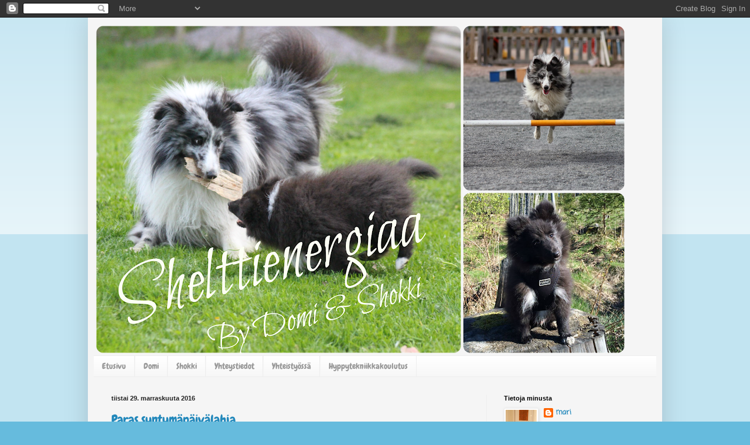

--- FILE ---
content_type: text/html; charset=UTF-8
request_url: https://senttico.blogspot.com/2016/11/
body_size: 19462
content:
<!DOCTYPE html>
<html class='v2' dir='ltr' lang='fi'>
<head>
<link href='https://www.blogger.com/static/v1/widgets/335934321-css_bundle_v2.css' rel='stylesheet' type='text/css'/>
<meta content='width=1100' name='viewport'/>
<meta content='text/html; charset=UTF-8' http-equiv='Content-Type'/>
<meta content='blogger' name='generator'/>
<link href='https://senttico.blogspot.com/favicon.ico' rel='icon' type='image/x-icon'/>
<link href='http://senttico.blogspot.com/2016/11/' rel='canonical'/>
<link rel="alternate" type="application/atom+xml" title="Shelttienergiaa - Atom" href="https://senttico.blogspot.com/feeds/posts/default" />
<link rel="alternate" type="application/rss+xml" title="Shelttienergiaa - RSS" href="https://senttico.blogspot.com/feeds/posts/default?alt=rss" />
<link rel="service.post" type="application/atom+xml" title="Shelttienergiaa - Atom" href="https://www.blogger.com/feeds/3875183709534351986/posts/default" />
<!--Can't find substitution for tag [blog.ieCssRetrofitLinks]-->
<meta content='http://senttico.blogspot.com/2016/11/' property='og:url'/>
<meta content='Shelttienergiaa' property='og:title'/>
<meta content='' property='og:description'/>
<title>Shelttienergiaa: marraskuuta 2016</title>
<style type='text/css'>@font-face{font-family:'Chewy';font-style:normal;font-weight:400;font-display:swap;src:url(//fonts.gstatic.com/s/chewy/v18/uK_94ruUb-k-wn52KjI9OPec.woff2)format('woff2');unicode-range:U+0000-00FF,U+0131,U+0152-0153,U+02BB-02BC,U+02C6,U+02DA,U+02DC,U+0304,U+0308,U+0329,U+2000-206F,U+20AC,U+2122,U+2191,U+2193,U+2212,U+2215,U+FEFF,U+FFFD;}@font-face{font-family:'Coming Soon';font-style:normal;font-weight:400;font-display:swap;src:url(//fonts.gstatic.com/s/comingsoon/v20/qWcuB6mzpYL7AJ2VfdQR1t-VWDnRsDkg.woff2)format('woff2');unicode-range:U+0000-00FF,U+0131,U+0152-0153,U+02BB-02BC,U+02C6,U+02DA,U+02DC,U+0304,U+0308,U+0329,U+2000-206F,U+20AC,U+2122,U+2191,U+2193,U+2212,U+2215,U+FEFF,U+FFFD;}</style>
<style id='page-skin-1' type='text/css'><!--
/*
-----------------------------------------------
Blogger Template Style
Name:     Simple
Designer: Blogger
URL:      www.blogger.com
----------------------------------------------- */
/* Content
----------------------------------------------- */
body {
font: normal normal 12px Coming Soon;
color: #222222;
background: #66bbdd none repeat scroll top left;
padding: 0 40px 40px 40px;
}
html body .region-inner {
min-width: 0;
max-width: 100%;
width: auto;
}
h2 {
font-size: 22px;
}
a:link {
text-decoration:none;
color: #2288bb;
}
a:visited {
text-decoration:none;
color: #888888;
}
a:hover {
text-decoration:underline;
color: #33aaff;
}
.body-fauxcolumn-outer .fauxcolumn-inner {
background: transparent url(https://resources.blogblog.com/blogblog/data/1kt/simple/body_gradient_tile_light.png) repeat scroll top left;
_background-image: none;
}
.body-fauxcolumn-outer .cap-top {
position: absolute;
z-index: 1;
height: 400px;
width: 100%;
}
.body-fauxcolumn-outer .cap-top .cap-left {
width: 100%;
background: transparent url(https://resources.blogblog.com/blogblog/data/1kt/simple/gradients_light.png) repeat-x scroll top left;
_background-image: none;
}
.content-outer {
-moz-box-shadow: 0 0 40px rgba(0, 0, 0, .15);
-webkit-box-shadow: 0 0 5px rgba(0, 0, 0, .15);
-goog-ms-box-shadow: 0 0 10px #333333;
box-shadow: 0 0 40px rgba(0, 0, 0, .15);
margin-bottom: 1px;
}
.content-inner {
padding: 10px 10px;
}
.content-inner {
background-color: #f5f5f5;
}
/* Header
----------------------------------------------- */
.header-outer {
background: transparent none repeat-x scroll 0 -400px;
_background-image: none;
}
.Header h1 {
font: normal normal 2px Arial, Tahoma, Helvetica, FreeSans, sans-serif;
color: transparent;
text-shadow: -1px -1px 1px rgba(0, 0, 0, .2);
}
.Header h1 a {
color: transparent;
}
.Header .description {
font-size: 140%;
color: #777777;
}
.header-inner .Header .titlewrapper {
padding: 22px 30px;
}
.header-inner .Header .descriptionwrapper {
padding: 0 30px;
}
/* Tabs
----------------------------------------------- */
.tabs-inner .section:first-child {
border-top: 1px solid #eeeeee;
}
.tabs-inner .section:first-child ul {
margin-top: -1px;
border-top: 1px solid #eeeeee;
border-left: 0 solid #eeeeee;
border-right: 0 solid #eeeeee;
}
.tabs-inner .widget ul {
background: #f5f5f5 url(https://resources.blogblog.com/blogblog/data/1kt/simple/gradients_light.png) repeat-x scroll 0 -800px;
_background-image: none;
border-bottom: 1px solid #eeeeee;
margin-top: 0;
margin-left: -30px;
margin-right: -30px;
}
.tabs-inner .widget li a {
display: inline-block;
padding: .6em 1em;
font: normal normal 14px Chewy;
color: #999999;
border-left: 1px solid #f5f5f5;
border-right: 1px solid #eeeeee;
}
.tabs-inner .widget li:first-child a {
border-left: none;
}
.tabs-inner .widget li.selected a, .tabs-inner .widget li a:hover {
color: #000000;
background-color: #cccccc;
text-decoration: none;
}
/* Columns
----------------------------------------------- */
.main-outer {
border-top: 0 solid #eeeeee;
}
.fauxcolumn-left-outer .fauxcolumn-inner {
border-right: 1px solid #eeeeee;
}
.fauxcolumn-right-outer .fauxcolumn-inner {
border-left: 1px solid #eeeeee;
}
/* Headings
----------------------------------------------- */
div.widget > h2,
div.widget h2.title {
margin: 0 0 1em 0;
font: normal bold 11px Arial, Tahoma, Helvetica, FreeSans, sans-serif;
color: #000000;
}
/* Widgets
----------------------------------------------- */
.widget .zippy {
color: #999999;
text-shadow: 2px 2px 1px rgba(0, 0, 0, .1);
}
.widget .popular-posts ul {
list-style: none;
}
/* Posts
----------------------------------------------- */
h2.date-header {
font: normal bold 11px Arial, Tahoma, Helvetica, FreeSans, sans-serif;
}
.date-header span {
background-color: transparent;
color: #222222;
padding: inherit;
letter-spacing: inherit;
margin: inherit;
}
.main-inner {
padding-top: 30px;
padding-bottom: 30px;
}
.main-inner .column-center-inner {
padding: 0 15px;
}
.main-inner .column-center-inner .section {
margin: 0 15px;
}
.post {
margin: 0 0 25px 0;
}
h3.post-title, .comments h4 {
font: normal normal 22px Chewy;
margin: .75em 0 0;
}
.post-body {
font-size: 110%;
line-height: 1.4;
position: relative;
}
.post-body img, .post-body .tr-caption-container, .Profile img, .Image img,
.BlogList .item-thumbnail img {
padding: 2px;
background: #ffffff;
border: 1px solid #eeeeee;
-moz-box-shadow: 1px 1px 5px rgba(0, 0, 0, .1);
-webkit-box-shadow: 1px 1px 5px rgba(0, 0, 0, .1);
box-shadow: 1px 1px 5px rgba(0, 0, 0, .1);
}
.post-body img, .post-body .tr-caption-container {
padding: 5px;
}
.post-body .tr-caption-container {
color: #222222;
}
.post-body .tr-caption-container img {
padding: 0;
background: transparent;
border: none;
-moz-box-shadow: 0 0 0 rgba(0, 0, 0, .1);
-webkit-box-shadow: 0 0 0 rgba(0, 0, 0, .1);
box-shadow: 0 0 0 rgba(0, 0, 0, .1);
}
.post-header {
margin: 0 0 1.5em;
line-height: 1.6;
font-size: 90%;
}
.post-footer {
margin: 20px -2px 0;
padding: 5px 10px;
color: #666666;
background-color: #f9f9f9;
border-bottom: 1px solid #eeeeee;
line-height: 1.6;
font-size: 90%;
}
#comments .comment-author {
padding-top: 1.5em;
border-top: 1px solid #eeeeee;
background-position: 0 1.5em;
}
#comments .comment-author:first-child {
padding-top: 0;
border-top: none;
}
.avatar-image-container {
margin: .2em 0 0;
}
#comments .avatar-image-container img {
border: 1px solid #eeeeee;
}
/* Comments
----------------------------------------------- */
.comments .comments-content .icon.blog-author {
background-repeat: no-repeat;
background-image: url([data-uri]);
}
.comments .comments-content .loadmore a {
border-top: 1px solid #999999;
border-bottom: 1px solid #999999;
}
.comments .comment-thread.inline-thread {
background-color: #f9f9f9;
}
.comments .continue {
border-top: 2px solid #999999;
}
/* Accents
---------------------------------------------- */
.section-columns td.columns-cell {
border-left: 1px solid #eeeeee;
}
.blog-pager {
background: transparent none no-repeat scroll top center;
}
.blog-pager-older-link, .home-link,
.blog-pager-newer-link {
background-color: #f5f5f5;
padding: 5px;
}
.footer-outer {
border-top: 0 dashed #bbbbbb;
}
/* Mobile
----------------------------------------------- */
body.mobile  {
background-size: auto;
}
.mobile .body-fauxcolumn-outer {
background: transparent none repeat scroll top left;
}
.mobile .body-fauxcolumn-outer .cap-top {
background-size: 100% auto;
}
.mobile .content-outer {
-webkit-box-shadow: 0 0 3px rgba(0, 0, 0, .15);
box-shadow: 0 0 3px rgba(0, 0, 0, .15);
}
.mobile .tabs-inner .widget ul {
margin-left: 0;
margin-right: 0;
}
.mobile .post {
margin: 0;
}
.mobile .main-inner .column-center-inner .section {
margin: 0;
}
.mobile .date-header span {
padding: 0.1em 10px;
margin: 0 -10px;
}
.mobile h3.post-title {
margin: 0;
}
.mobile .blog-pager {
background: transparent none no-repeat scroll top center;
}
.mobile .footer-outer {
border-top: none;
}
.mobile .main-inner, .mobile .footer-inner {
background-color: #f5f5f5;
}
.mobile-index-contents {
color: #222222;
}
.mobile-link-button {
background-color: #2288bb;
}
.mobile-link-button a:link, .mobile-link-button a:visited {
color: #ffffff;
}
.mobile .tabs-inner .section:first-child {
border-top: none;
}
.mobile .tabs-inner .PageList .widget-content {
background-color: #cccccc;
color: #000000;
border-top: 1px solid #eeeeee;
border-bottom: 1px solid #eeeeee;
}
.mobile .tabs-inner .PageList .widget-content .pagelist-arrow {
border-left: 1px solid #eeeeee;
}

--></style>
<style id='template-skin-1' type='text/css'><!--
body {
min-width: 980px;
}
.content-outer, .content-fauxcolumn-outer, .region-inner {
min-width: 980px;
max-width: 980px;
_width: 980px;
}
.main-inner .columns {
padding-left: 0px;
padding-right: 290px;
}
.main-inner .fauxcolumn-center-outer {
left: 0px;
right: 290px;
/* IE6 does not respect left and right together */
_width: expression(this.parentNode.offsetWidth -
parseInt("0px") -
parseInt("290px") + 'px');
}
.main-inner .fauxcolumn-left-outer {
width: 0px;
}
.main-inner .fauxcolumn-right-outer {
width: 290px;
}
.main-inner .column-left-outer {
width: 0px;
right: 100%;
margin-left: -0px;
}
.main-inner .column-right-outer {
width: 290px;
margin-right: -290px;
}
#layout {
min-width: 0;
}
#layout .content-outer {
min-width: 0;
width: 800px;
}
#layout .region-inner {
min-width: 0;
width: auto;
}
body#layout div.add_widget {
padding: 8px;
}
body#layout div.add_widget a {
margin-left: 32px;
}
--></style>
<link href='https://www.blogger.com/dyn-css/authorization.css?targetBlogID=3875183709534351986&amp;zx=478c86e0-e55d-40f0-b0cc-2cc5c520e49b' media='none' onload='if(media!=&#39;all&#39;)media=&#39;all&#39;' rel='stylesheet'/><noscript><link href='https://www.blogger.com/dyn-css/authorization.css?targetBlogID=3875183709534351986&amp;zx=478c86e0-e55d-40f0-b0cc-2cc5c520e49b' rel='stylesheet'/></noscript>
<meta name='google-adsense-platform-account' content='ca-host-pub-1556223355139109'/>
<meta name='google-adsense-platform-domain' content='blogspot.com'/>

</head>
<body class='loading variant-pale'>
<div class='navbar section' id='navbar' name='Navigointipalkki'><div class='widget Navbar' data-version='1' id='Navbar1'><script type="text/javascript">
    function setAttributeOnload(object, attribute, val) {
      if(window.addEventListener) {
        window.addEventListener('load',
          function(){ object[attribute] = val; }, false);
      } else {
        window.attachEvent('onload', function(){ object[attribute] = val; });
      }
    }
  </script>
<div id="navbar-iframe-container"></div>
<script type="text/javascript" src="https://apis.google.com/js/platform.js"></script>
<script type="text/javascript">
      gapi.load("gapi.iframes:gapi.iframes.style.bubble", function() {
        if (gapi.iframes && gapi.iframes.getContext) {
          gapi.iframes.getContext().openChild({
              url: 'https://www.blogger.com/navbar/3875183709534351986?origin\x3dhttps://senttico.blogspot.com',
              where: document.getElementById("navbar-iframe-container"),
              id: "navbar-iframe"
          });
        }
      });
    </script><script type="text/javascript">
(function() {
var script = document.createElement('script');
script.type = 'text/javascript';
script.src = '//pagead2.googlesyndication.com/pagead/js/google_top_exp.js';
var head = document.getElementsByTagName('head')[0];
if (head) {
head.appendChild(script);
}})();
</script>
</div></div>
<div class='body-fauxcolumns'>
<div class='fauxcolumn-outer body-fauxcolumn-outer'>
<div class='cap-top'>
<div class='cap-left'></div>
<div class='cap-right'></div>
</div>
<div class='fauxborder-left'>
<div class='fauxborder-right'></div>
<div class='fauxcolumn-inner'>
</div>
</div>
<div class='cap-bottom'>
<div class='cap-left'></div>
<div class='cap-right'></div>
</div>
</div>
</div>
<div class='content'>
<div class='content-fauxcolumns'>
<div class='fauxcolumn-outer content-fauxcolumn-outer'>
<div class='cap-top'>
<div class='cap-left'></div>
<div class='cap-right'></div>
</div>
<div class='fauxborder-left'>
<div class='fauxborder-right'></div>
<div class='fauxcolumn-inner'>
</div>
</div>
<div class='cap-bottom'>
<div class='cap-left'></div>
<div class='cap-right'></div>
</div>
</div>
</div>
<div class='content-outer'>
<div class='content-cap-top cap-top'>
<div class='cap-left'></div>
<div class='cap-right'></div>
</div>
<div class='fauxborder-left content-fauxborder-left'>
<div class='fauxborder-right content-fauxborder-right'></div>
<div class='content-inner'>
<header>
<div class='header-outer'>
<div class='header-cap-top cap-top'>
<div class='cap-left'></div>
<div class='cap-right'></div>
</div>
<div class='fauxborder-left header-fauxborder-left'>
<div class='fauxborder-right header-fauxborder-right'></div>
<div class='region-inner header-inner'>
<div class='header section' id='header' name='Otsikko'><div class='widget Header' data-version='1' id='Header1'>
<div id='header-inner' style='background-image: url("https://blogger.googleusercontent.com/img/b/R29vZ2xl/AVvXsEhtr3CXZlkMyqtNa6WVqnuGxW0hYSS0IgOiucB37iMbcs5S1bz3yiV0Gwwxr0QOLdLaO6zD5rK5W8bxxNlpy_ZnbOpK-ur4O0FQVEdwBquJuW_UQ5X_PPE1Bdm04pXW3_YLanQxWheF8sI/s910/PicMonkey+Collage.png"); background-position: left; min-height: 567px; _height: 567px; background-repeat: no-repeat; '>
<div class='titlewrapper' style='background: transparent'>
<h1 class='title' style='background: transparent; border-width: 0px'>
<a href='https://senttico.blogspot.com/'>
Shelttienergiaa
</a>
</h1>
</div>
<div class='descriptionwrapper'>
<p class='description'><span>
</span></p>
</div>
</div>
</div></div>
</div>
</div>
<div class='header-cap-bottom cap-bottom'>
<div class='cap-left'></div>
<div class='cap-right'></div>
</div>
</div>
</header>
<div class='tabs-outer'>
<div class='tabs-cap-top cap-top'>
<div class='cap-left'></div>
<div class='cap-right'></div>
</div>
<div class='fauxborder-left tabs-fauxborder-left'>
<div class='fauxborder-right tabs-fauxborder-right'></div>
<div class='region-inner tabs-inner'>
<div class='tabs section' id='crosscol' name='Kaikki sarakkeet'><div class='widget PageList' data-version='1' id='PageList1'>
<h2>Sivut</h2>
<div class='widget-content'>
<ul>
<li>
<a href='https://senttico.blogspot.com/'>Etusivu</a>
</li>
<li>
<a href='https://senttico.blogspot.com/p/domi.html'>Domi</a>
</li>
<li>
<a href='https://senttico.blogspot.com/p/shokki.html'>Shokki</a>
</li>
<li>
<a href='https://senttico.blogspot.com/p/yhteystiedot.html'>Yhteystiedot</a>
</li>
<li>
<a href='https://senttico.blogspot.com/p/yhteistyokumppanit.html'>Yhteistyössä</a>
</li>
<li>
<a href='https://senttico.blogspot.com/p/hyppytekniikkakoulutus.html'>Hyppytekniikkakoulutus</a>
</li>
</ul>
<div class='clear'></div>
</div>
</div></div>
<div class='tabs no-items section' id='crosscol-overflow' name='Cross-Column 2'></div>
</div>
</div>
<div class='tabs-cap-bottom cap-bottom'>
<div class='cap-left'></div>
<div class='cap-right'></div>
</div>
</div>
<div class='main-outer'>
<div class='main-cap-top cap-top'>
<div class='cap-left'></div>
<div class='cap-right'></div>
</div>
<div class='fauxborder-left main-fauxborder-left'>
<div class='fauxborder-right main-fauxborder-right'></div>
<div class='region-inner main-inner'>
<div class='columns fauxcolumns'>
<div class='fauxcolumn-outer fauxcolumn-center-outer'>
<div class='cap-top'>
<div class='cap-left'></div>
<div class='cap-right'></div>
</div>
<div class='fauxborder-left'>
<div class='fauxborder-right'></div>
<div class='fauxcolumn-inner'>
</div>
</div>
<div class='cap-bottom'>
<div class='cap-left'></div>
<div class='cap-right'></div>
</div>
</div>
<div class='fauxcolumn-outer fauxcolumn-left-outer'>
<div class='cap-top'>
<div class='cap-left'></div>
<div class='cap-right'></div>
</div>
<div class='fauxborder-left'>
<div class='fauxborder-right'></div>
<div class='fauxcolumn-inner'>
</div>
</div>
<div class='cap-bottom'>
<div class='cap-left'></div>
<div class='cap-right'></div>
</div>
</div>
<div class='fauxcolumn-outer fauxcolumn-right-outer'>
<div class='cap-top'>
<div class='cap-left'></div>
<div class='cap-right'></div>
</div>
<div class='fauxborder-left'>
<div class='fauxborder-right'></div>
<div class='fauxcolumn-inner'>
</div>
</div>
<div class='cap-bottom'>
<div class='cap-left'></div>
<div class='cap-right'></div>
</div>
</div>
<!-- corrects IE6 width calculation -->
<div class='columns-inner'>
<div class='column-center-outer'>
<div class='column-center-inner'>
<div class='main section' id='main' name='Ensisijainen'><div class='widget Blog' data-version='1' id='Blog1'>
<div class='blog-posts hfeed'>

          <div class="date-outer">
        
<h2 class='date-header'><span>tiistai 29. marraskuuta 2016</span></h2>

          <div class="date-posts">
        
<div class='post-outer'>
<div class='post hentry uncustomized-post-template' itemprop='blogPost' itemscope='itemscope' itemtype='http://schema.org/BlogPosting'>
<meta content='https://blogger.googleusercontent.com/img/b/R29vZ2xl/AVvXsEhXfs4zx3OuOgjJBqrs4nSftTnDQxnGWindtvlQ7-FF_Cm2RTYKCW8rIpmoxkG-vEPH_wVs0uTvoc5r7_dBZHwaesXBhdvf9zGFDm3103eOwn08D7t2DzyQ6Dr0JM7EH3zhdqnXQg-Z3c8/s400/Na%25CC%2588ytto%25CC%2588kuva+2016-11-25+kello+8.53.15.png' itemprop='image_url'/>
<meta content='3875183709534351986' itemprop='blogId'/>
<meta content='5815109654166504535' itemprop='postId'/>
<a name='5815109654166504535'></a>
<h3 class='post-title entry-title' itemprop='name'>
<a href='https://senttico.blogspot.com/2016/11/paras-syntymapaivalahja.html'>Paras syntymäpäivälahja</a>
</h3>
<div class='post-header'>
<div class='post-header-line-1'></div>
</div>
<div class='post-body entry-content' id='post-body-5815109654166504535' itemprop='description articleBody'>
<div style="text-align: justify;">
Viime keskiviikkona oli tällä erää viimeisten terveystutkimusten vuoro. Katsottiin läpi silmät, polvet ja sydän. Terveystarkit oli vahingossa (ei kai tässä iässä tarvitsee enää muistaa omaa syntymäpäivää) myös varattu samalle päivälle kuin syntymäpäiväni. Sieltä saimmekin sitten parhaan mahdollisen synttärilahjan, sillä pelkkää priimaa pukkasi myös näissä tuloksissa.</div>
<div style="text-align: justify;">
<br /></div>
<div style="text-align: justify;">
Aloitettiin silmillä ja kun lääkärin suusta alkoi kuulumaan vaan adjektiiveja hieno, kirkas, erinomainen, kaunis, puhdas niin aloin rentoutumaan. Silmät siis täysin kunnossa ilman ylimääräistäkään ripsiä. Polvet ja sydän myös yhtä priimaa. Katsoimme hampaat ja vaikka epäilinkin sieltä löytyvän kaikki hampaat niin nyt sain vielä varmistuksenkin kaikkien hampaiden löytymisestä. Mun pienestä on kasvanut hyvin terve mies- enkä voisi tyytyväisempi olla häneen. Kiitos Shokki siis parhaasta mahdollisesta synttärilahjasta.</div>
<br />
<br />
<div class="separator" style="clear: both; text-align: center;">
<a href="https://blogger.googleusercontent.com/img/b/R29vZ2xl/AVvXsEhXfs4zx3OuOgjJBqrs4nSftTnDQxnGWindtvlQ7-FF_Cm2RTYKCW8rIpmoxkG-vEPH_wVs0uTvoc5r7_dBZHwaesXBhdvf9zGFDm3103eOwn08D7t2DzyQ6Dr0JM7EH3zhdqnXQg-Z3c8/s1600/Na%25CC%2588ytto%25CC%2588kuva+2016-11-25+kello+8.53.15.png" imageanchor="1" style="margin-left: 1em; margin-right: 1em;"><img border="0" height="356" src="https://blogger.googleusercontent.com/img/b/R29vZ2xl/AVvXsEhXfs4zx3OuOgjJBqrs4nSftTnDQxnGWindtvlQ7-FF_Cm2RTYKCW8rIpmoxkG-vEPH_wVs0uTvoc5r7_dBZHwaesXBhdvf9zGFDm3103eOwn08D7t2DzyQ6Dr0JM7EH3zhdqnXQg-Z3c8/s400/Na%25CC%2588ytto%25CC%2588kuva+2016-11-25+kello+8.53.15.png" width="400" /></a></div>
<div class="separator" style="clear: both; text-align: center;">
<br /></div>
<div class="separator" style="clear: both; text-align: center;">
<a href="https://blogger.googleusercontent.com/img/b/R29vZ2xl/AVvXsEhgUjdQc7cuS60D9zddS8ksY9RNo8iGoJ4SVymf8oIdDZDK4oeFQ24PxCyChwcdPD71_yrwAgdFOc4qHIAR3XEJi3NDD0vjlUvieI3f3tzqt3XGUH0jYOhk7Igm16ck6AVSt8glZmTIISE/s1600/kuva-shok.jpg" imageanchor="1" style="margin-left: 1em; margin-right: 1em;"><img border="0" height="400" src="https://blogger.googleusercontent.com/img/b/R29vZ2xl/AVvXsEhgUjdQc7cuS60D9zddS8ksY9RNo8iGoJ4SVymf8oIdDZDK4oeFQ24PxCyChwcdPD71_yrwAgdFOc4qHIAR3XEJi3NDD0vjlUvieI3f3tzqt3XGUH0jYOhk7Igm16ck6AVSt8glZmTIISE/s400/kuva-shok.jpg" width="327" /></a></div>
<div class="separator" style="clear: both; text-align: center;">
<br /></div>
<br />
<div style='clear: both;'></div>
</div>
<div class='post-footer'>
<div class='post-footer-line post-footer-line-1'>
<span class='post-author vcard'>
Lähettänyt
<span class='fn' itemprop='author' itemscope='itemscope' itemtype='http://schema.org/Person'>
<meta content='https://www.blogger.com/profile/00581584517121019587' itemprop='url'/>
<a class='g-profile' href='https://www.blogger.com/profile/00581584517121019587' rel='author' title='author profile'>
<span itemprop='name'>mari</span>
</a>
</span>
</span>
<span class='post-timestamp'>
klo
<meta content='http://senttico.blogspot.com/2016/11/paras-syntymapaivalahja.html' itemprop='url'/>
<a class='timestamp-link' href='https://senttico.blogspot.com/2016/11/paras-syntymapaivalahja.html' rel='bookmark' title='permanent link'><abbr class='published' itemprop='datePublished' title='2016-11-29T00:48:00-08:00'>0.48</abbr></a>
</span>
<span class='post-comment-link'>
<a class='comment-link' href='https://senttico.blogspot.com/2016/11/paras-syntymapaivalahja.html#comment-form' onclick=''>
Ei kommentteja:
  </a>
</span>
<span class='post-icons'>
<span class='item-control blog-admin pid-489915204'>
<a href='https://www.blogger.com/post-edit.g?blogID=3875183709534351986&postID=5815109654166504535&from=pencil' title='Muokkaa tekstiä'>
<img alt='' class='icon-action' height='18' src='https://resources.blogblog.com/img/icon18_edit_allbkg.gif' width='18'/>
</a>
</span>
</span>
<div class='post-share-buttons goog-inline-block'>
<a class='goog-inline-block share-button sb-email' href='https://www.blogger.com/share-post.g?blogID=3875183709534351986&postID=5815109654166504535&target=email' target='_blank' title='Kohteen lähettäminen sähköpostitse'><span class='share-button-link-text'>Kohteen lähettäminen sähköpostitse</span></a><a class='goog-inline-block share-button sb-blog' href='https://www.blogger.com/share-post.g?blogID=3875183709534351986&postID=5815109654166504535&target=blog' onclick='window.open(this.href, "_blank", "height=270,width=475"); return false;' target='_blank' title='Bloggaa tästä!'><span class='share-button-link-text'>Bloggaa tästä!</span></a><a class='goog-inline-block share-button sb-twitter' href='https://www.blogger.com/share-post.g?blogID=3875183709534351986&postID=5815109654166504535&target=twitter' target='_blank' title='Jaa X:ssä'><span class='share-button-link-text'>Jaa X:ssä</span></a><a class='goog-inline-block share-button sb-facebook' href='https://www.blogger.com/share-post.g?blogID=3875183709534351986&postID=5815109654166504535&target=facebook' onclick='window.open(this.href, "_blank", "height=430,width=640"); return false;' target='_blank' title='Jaa Facebookiin'><span class='share-button-link-text'>Jaa Facebookiin</span></a><a class='goog-inline-block share-button sb-pinterest' href='https://www.blogger.com/share-post.g?blogID=3875183709534351986&postID=5815109654166504535&target=pinterest' target='_blank' title='Jaa Pinterestiin'><span class='share-button-link-text'>Jaa Pinterestiin</span></a>
</div>
</div>
<div class='post-footer-line post-footer-line-2'>
<span class='post-labels'>
Tunnisteet:
<a href='https://senttico.blogspot.com/search/label/Shokki' rel='tag'>Shokki</a>,
<a href='https://senttico.blogspot.com/search/label/Terveys' rel='tag'>Terveys</a>
</span>
</div>
<div class='post-footer-line post-footer-line-3'>
<span class='post-location'>
</span>
</div>
</div>
</div>
</div>

          </div></div>
        

          <div class="date-outer">
        
<h2 class='date-header'><span>sunnuntai 20. marraskuuta 2016</span></h2>

          <div class="date-posts">
        
<div class='post-outer'>
<div class='post hentry uncustomized-post-template' itemprop='blogPost' itemscope='itemscope' itemtype='http://schema.org/BlogPosting'>
<meta content='https://blogger.googleusercontent.com/img/b/R29vZ2xl/AVvXsEgblKCoTYmQCRSZDiwmXtm_rIrHAvcPBV-T7uEiN6RnHGSn2yWTpPoZlk1T8G4p0p81iW24bBfIbQtvshqY0YI2RgMJsOWcKmfgDZCmQAytMkQZ1AL4V_y5M7cMTuJtCv4H0vf7iUaPwTU/s400/Na%25CC%2588ytto%25CC%2588kuva+2016-11-19+kello+18.46.07.png' itemprop='image_url'/>
<meta content='3875183709534351986' itemprop='blogId'/>
<meta content='3125496959930746613' itemprop='postId'/>
<a name='3125496959930746613'></a>
<h3 class='post-title entry-title' itemprop='name'>
<a href='https://senttico.blogspot.com/2016/11/mollit-korkattu.html'>Möllit korkattu</a>
</h3>
<div class='post-header'>
<div class='post-header-line-1'></div>
</div>
<div class='post-body entry-content' id='post-body-3125496959930746613' itemprop='description articleBody'>
<div style="text-align: justify;">
Viime kesänä alettiin olla siinä vaiheessa, että uskallettin korkata agilityssa supermölliradat. Kovinkaan useissa ei omista kiireistä johtuen ehditty käymään ja olen myös melko laiska ajamaan kovin kauas epistelemään. Meillä ei ole kiire mihinkään, joten käytiin silloin kun hyvältä tuntui. Meidän radat oli joko hienoja nollavoittoja tai kaooshyllyjä, jossa usein oli niin paljon hyllyjä ettei tainnut mahtua tuomarinsihteerin lapulle. Oikein mitään siltä väliltä ei ollut. Eli jos homma pysyi käsissä tuli hyvää tulosta mutta varsinkin kun oli pitkää suoraa baanatusta niin homma lähti melko helposti lapasesta. Sen verta nopeasti ampui varsinkin putkista ulos, ohjaajalla liian hitaat jalat ja kokematon koira -&gt; siinä niitä hyllyn aineksia. Shokilla myös ensimmäisestä turhautumisesta syntyi melko varmasti useampiakin turhautumisia, joten silloin tällöin vireen pudottamiset oli hyvin tarpeen.<br />
&nbsp;&nbsp;</div>
<div style="text-align: justify;">
Nyt on sitten korkattu mölliradatkin. A-este on juuri vasta lisätty radan osaksi ja puomikin on vielä kesken, mutta sen verta varma puomi on ollut, että sitä uskaltaa jo lähteä testaamaan kisatilanteessa. Tänään käytiin uudessa hallissa JAU Areenalla. Sen pohjasta on ollut puhetta, mutta ainakin nopealle pienelle 5 kiloiselle minikoiralle pohja sopi, mutta uskon kyllä hyvin, että tilanne ei välttämättä ole sama maxikokoiselle. &nbsp;Mutta, kuinka hienoa kun uusia halleja on tullut.&nbsp;</div>
<div style="text-align: justify;">
<br /></div>
<div style="text-align: justify;">
Ensimmäinen rata lähti aivan käsistä. Shokki lähti kolmannen esteen jälkeen tekemään omaa rataa ja näytti keskisormea mulle. Toka rata oli selvästi parempi, mutta koira oli sen verta nopea ja liukas että ohjaaja ei kerennyt mukaan (mistä saisi nopeammat jalat hankittua?), kolmas rata oli oikein hyvä, paitsi veti sellaisen ilmaloikan A-esteellä, että ohjaajaa hirvitti ja Shokki ei tajunnut että tilanteessa olisi ollut mitään erikoista. Luojan kiitos sieltä tultiin todella hyvin alas, kun hidastuksia suorituksesta tuli. Neljännellä radalla alettiin viimein olla samalla radalla ihan koko matkan ja mitkä huikeen hyvät kontaktit Shokki radalla tekikään. Eihän siihen tarvittu kuin kolme rataa pohjalle, jotta homma rupesi kulkemaan :) No ei vaan, nyt vaan vähän enemmän epiksia alle, kokemusta kisatilanteista ja ehkäpä ohjaajalle ne vikkelämmät jalat niin eiköhän homma ala rokkaamaan muulloinkin kuin hyvin väsytetyn koiran kanssa.<br />
<br />
<table align="center" cellpadding="0" cellspacing="0" class="tr-caption-container" style="margin-left: auto; margin-right: auto; text-align: center;"><tbody>
<tr><td style="text-align: center;"><a href="https://blogger.googleusercontent.com/img/b/R29vZ2xl/AVvXsEgblKCoTYmQCRSZDiwmXtm_rIrHAvcPBV-T7uEiN6RnHGSn2yWTpPoZlk1T8G4p0p81iW24bBfIbQtvshqY0YI2RgMJsOWcKmfgDZCmQAytMkQZ1AL4V_y5M7cMTuJtCv4H0vf7iUaPwTU/s1600/Na%25CC%2588ytto%25CC%2588kuva+2016-11-19+kello+18.46.07.png" imageanchor="1" style="margin-left: auto; margin-right: auto;"><img border="0" height="240" src="https://blogger.googleusercontent.com/img/b/R29vZ2xl/AVvXsEgblKCoTYmQCRSZDiwmXtm_rIrHAvcPBV-T7uEiN6RnHGSn2yWTpPoZlk1T8G4p0p81iW24bBfIbQtvshqY0YI2RgMJsOWcKmfgDZCmQAytMkQZ1AL4V_y5M7cMTuJtCv4H0vf7iUaPwTU/s400/Na%25CC%2588ytto%25CC%2588kuva+2016-11-19+kello+18.46.07.png" width="400" /></a></td></tr>
<tr><td class="tr-caption" style="text-align: center;">Kiitos ei tälläisia suorituksia</td></tr>
</tbody></table>
<br />
<div class="separator" style="clear: both; text-align: center;">
<iframe allowfullscreen="" class="YOUTUBE-iframe-video" data-thumbnail-src="https://i.ytimg.com/vi/N2_xxgOgel4/0.jpg" frameborder="0" height="266" src="https://www.youtube.com/embed/N2_xxgOgel4?feature=player_embedded" width="320"></iframe></div>
</div>
<div style="text-align: justify;">
<br /></div>
<div class="separator" style="clear: both; text-align: center;">
</div>
<div class="separator" style="clear: both; text-align: center;">
<br /></div>
<div style='clear: both;'></div>
</div>
<div class='post-footer'>
<div class='post-footer-line post-footer-line-1'>
<span class='post-author vcard'>
Lähettänyt
<span class='fn' itemprop='author' itemscope='itemscope' itemtype='http://schema.org/Person'>
<meta content='https://www.blogger.com/profile/00581584517121019587' itemprop='url'/>
<a class='g-profile' href='https://www.blogger.com/profile/00581584517121019587' rel='author' title='author profile'>
<span itemprop='name'>mari</span>
</a>
</span>
</span>
<span class='post-timestamp'>
klo
<meta content='http://senttico.blogspot.com/2016/11/mollit-korkattu.html' itemprop='url'/>
<a class='timestamp-link' href='https://senttico.blogspot.com/2016/11/mollit-korkattu.html' rel='bookmark' title='permanent link'><abbr class='published' itemprop='datePublished' title='2016-11-20T12:51:00-08:00'>12.51</abbr></a>
</span>
<span class='post-comment-link'>
<a class='comment-link' href='https://senttico.blogspot.com/2016/11/mollit-korkattu.html#comment-form' onclick=''>
Ei kommentteja:
  </a>
</span>
<span class='post-icons'>
<span class='item-control blog-admin pid-489915204'>
<a href='https://www.blogger.com/post-edit.g?blogID=3875183709534351986&postID=3125496959930746613&from=pencil' title='Muokkaa tekstiä'>
<img alt='' class='icon-action' height='18' src='https://resources.blogblog.com/img/icon18_edit_allbkg.gif' width='18'/>
</a>
</span>
</span>
<div class='post-share-buttons goog-inline-block'>
<a class='goog-inline-block share-button sb-email' href='https://www.blogger.com/share-post.g?blogID=3875183709534351986&postID=3125496959930746613&target=email' target='_blank' title='Kohteen lähettäminen sähköpostitse'><span class='share-button-link-text'>Kohteen lähettäminen sähköpostitse</span></a><a class='goog-inline-block share-button sb-blog' href='https://www.blogger.com/share-post.g?blogID=3875183709534351986&postID=3125496959930746613&target=blog' onclick='window.open(this.href, "_blank", "height=270,width=475"); return false;' target='_blank' title='Bloggaa tästä!'><span class='share-button-link-text'>Bloggaa tästä!</span></a><a class='goog-inline-block share-button sb-twitter' href='https://www.blogger.com/share-post.g?blogID=3875183709534351986&postID=3125496959930746613&target=twitter' target='_blank' title='Jaa X:ssä'><span class='share-button-link-text'>Jaa X:ssä</span></a><a class='goog-inline-block share-button sb-facebook' href='https://www.blogger.com/share-post.g?blogID=3875183709534351986&postID=3125496959930746613&target=facebook' onclick='window.open(this.href, "_blank", "height=430,width=640"); return false;' target='_blank' title='Jaa Facebookiin'><span class='share-button-link-text'>Jaa Facebookiin</span></a><a class='goog-inline-block share-button sb-pinterest' href='https://www.blogger.com/share-post.g?blogID=3875183709534351986&postID=3125496959930746613&target=pinterest' target='_blank' title='Jaa Pinterestiin'><span class='share-button-link-text'>Jaa Pinterestiin</span></a>
</div>
</div>
<div class='post-footer-line post-footer-line-2'>
<span class='post-labels'>
Tunnisteet:
<a href='https://senttico.blogspot.com/search/label/Agility' rel='tag'>Agility</a>,
<a href='https://senttico.blogspot.com/search/label/Epikset' rel='tag'>Epikset</a>,
<a href='https://senttico.blogspot.com/search/label/Shokki' rel='tag'>Shokki</a>,
<a href='https://senttico.blogspot.com/search/label/Videot' rel='tag'>Videot</a>
</span>
</div>
<div class='post-footer-line post-footer-line-3'>
<span class='post-location'>
</span>
</div>
</div>
</div>
</div>

          </div></div>
        

          <div class="date-outer">
        
<h2 class='date-header'><span>keskiviikko 2. marraskuuta 2016</span></h2>

          <div class="date-posts">
        
<div class='post-outer'>
<div class='post hentry uncustomized-post-template' itemprop='blogPost' itemscope='itemscope' itemtype='http://schema.org/BlogPosting'>
<meta content='https://i.ytimg.com/vi/F_nq0vgy6dU/0.jpg' itemprop='image_url'/>
<meta content='3875183709534351986' itemprop='blogId'/>
<meta content='4898829619041940882' itemprop='postId'/>
<a name='4898829619041940882'></a>
<h3 class='post-title entry-title' itemprop='name'>
<a href='https://senttico.blogspot.com/2016/11/hyppytekniikan-salojen-parissa-jalleen.html'>Hyppytekniikan salojen parissa jälleen</a>
</h3>
<div class='post-header'>
<div class='post-header-line-1'></div>
</div>
<div class='post-body entry-content' id='post-body-4898829619041940882' itemprop='description articleBody'>
<div style="text-align: justify;">
Parisen viikkoa sitten tuli vietettyä viikonloppu perjantaista sunnuntai-iltaan mahtiporukassa hyppykouluttajien jatkoviikonlopussa. Me aloiteltiin jo perjantaina tutustumalla Viikissä yliopistollisen eläinsairaalan eläinfysioterapeutin tutkimuspalveluihin Anna Boströmin johdolla. Olipa mielenkiintoinen käynti. Tutustuimme voimalevyn toimintaan, askelanalyysimattoon sekä lämpökameran toimintaan. Meillä oli demokoirana pieni cockeri Erkki sekä iso saksanpaimenkoira Taika.<br />
<br />
Voimalevytutkimuksen avulla saadaan tietoa raajojen painovarauksesta ja askelten alustaa vasten kohdistavasta voimasta. Voimalevyanalyysin avulla ontuma voidaan havaita herkemmin kuin silmämääräisesti. Lämpökamerakuvauksessa mitataan kohteen pinnasta lähtevän säteilyn määrää. Lämpökamera ei kyllä ihan vakuuttanut. Mittaa siis vain pintalämpötilan (ei näytä tulehduksia/muita kipu-alueita) ja siinä oli niin paljon seikkoja mitä täytyy ottaa huomioon (turkki, ei mitään liikuntaa/harjausta, koskettamista yms ennen tutkimusta).&nbsp;</div>
<div style="text-align: justify;">
<br /></div>
<div style="text-align: justify;">
Lauantai ja sunnuntai meni luentojen ja käytönnönharjoitteiden pareissa. Shokki sai olla koko viikonlopun projektikoirana. Melkoisen pätevä projektikoira onkin. Kroppa ei ole vielä valmis ja se näkyy osassa hyppytekniikkaharjoituksissa vielä melko selvästi, mutta mikä parasta Shokki reagoi nopeasti harjoitteisiin. "Suutarin lapsella ei ole kengiä" pätee myös meidän tapauksessa ja hieman liian vähän on tekniikkaharjoituksia lähiaikoina tehty. Nyt ehdottomasti siis niskasta kiinni tässä asiassa. Shokilla on hyvä estefokus sekä etäisyyden ja korkeuden arviointi on sille helppoa, mutta sen kanssa saa tehdä paljon töitä kropan käytön ja kokoamisen kanssa.<br />
<br />
Lauantai päivä vietettiin erilaisten etäisyyden arviointiin liittyvien haasteiden parissa hyvin syvästi. Sunnuntaina käytiin tarkasti läpi kokoaminen sekä tehtiin vauhtikokoamisharjoituksia. Kokoamisharjoitusten lisäksi sunnuntaina käytiin läpi korjaussarjoja okseri-ongelmaisille sekä vireenhallinta-asiota, jotka tietenkin kulkee hyvin usein käsi kädessä hyppytekniikan kanssa. Innostava ja hyvin motivoiva viikonloppu oli jälleen kerran. Ajatuksia sateli vielä monta päivää viikonlopun jälkeen ja kouluttautuminen jatkuu.&nbsp;</div>
<div style="text-align: justify;">
<br /></div>
<div style="text-align: justify;">
Viikonloppu päättyi ELL, CCRT, VOSMA Tiiu Toijalaan pitämään luentoon "Rasitusvammat ja niiden ehkäisy agilitykoirilla". Luento oli todella hyvä ja hyödyllinen. Olen pyytänyt Niinua tilaamaan Tiiun myös luennoimaan Niinu Agility Sportille ja suosittelen luentoa todella lämpimästi. Luennoilta sai konkreettisia käytännön vinkkejä rasitusperäisten ongelmien havaitsemisesta ja erilaisista ennaltaehkäisemisen keinoista</div>
<br />
<div class="separator" style="clear: both; text-align: center;">
<br /></div>
<div style="text-align: center;">
<iframe allowfullscreen="" class="YOUTUBE-iframe-video" data-thumbnail-src="https://i.ytimg.com/vi/F_nq0vgy6dU/0.jpg" frameborder="0" height="266" src="https://www.youtube.com/embed/F_nq0vgy6dU?feature=player_embedded" width="320"></iframe></div>
<br />
<div style='clear: both;'></div>
</div>
<div class='post-footer'>
<div class='post-footer-line post-footer-line-1'>
<span class='post-author vcard'>
Lähettänyt
<span class='fn' itemprop='author' itemscope='itemscope' itemtype='http://schema.org/Person'>
<meta content='https://www.blogger.com/profile/00581584517121019587' itemprop='url'/>
<a class='g-profile' href='https://www.blogger.com/profile/00581584517121019587' rel='author' title='author profile'>
<span itemprop='name'>mari</span>
</a>
</span>
</span>
<span class='post-timestamp'>
klo
<meta content='http://senttico.blogspot.com/2016/11/hyppytekniikan-salojen-parissa-jalleen.html' itemprop='url'/>
<a class='timestamp-link' href='https://senttico.blogspot.com/2016/11/hyppytekniikan-salojen-parissa-jalleen.html' rel='bookmark' title='permanent link'><abbr class='published' itemprop='datePublished' title='2016-11-02T14:01:00-07:00'>14.01</abbr></a>
</span>
<span class='post-comment-link'>
<a class='comment-link' href='https://senttico.blogspot.com/2016/11/hyppytekniikan-salojen-parissa-jalleen.html#comment-form' onclick=''>
Ei kommentteja:
  </a>
</span>
<span class='post-icons'>
<span class='item-control blog-admin pid-489915204'>
<a href='https://www.blogger.com/post-edit.g?blogID=3875183709534351986&postID=4898829619041940882&from=pencil' title='Muokkaa tekstiä'>
<img alt='' class='icon-action' height='18' src='https://resources.blogblog.com/img/icon18_edit_allbkg.gif' width='18'/>
</a>
</span>
</span>
<div class='post-share-buttons goog-inline-block'>
<a class='goog-inline-block share-button sb-email' href='https://www.blogger.com/share-post.g?blogID=3875183709534351986&postID=4898829619041940882&target=email' target='_blank' title='Kohteen lähettäminen sähköpostitse'><span class='share-button-link-text'>Kohteen lähettäminen sähköpostitse</span></a><a class='goog-inline-block share-button sb-blog' href='https://www.blogger.com/share-post.g?blogID=3875183709534351986&postID=4898829619041940882&target=blog' onclick='window.open(this.href, "_blank", "height=270,width=475"); return false;' target='_blank' title='Bloggaa tästä!'><span class='share-button-link-text'>Bloggaa tästä!</span></a><a class='goog-inline-block share-button sb-twitter' href='https://www.blogger.com/share-post.g?blogID=3875183709534351986&postID=4898829619041940882&target=twitter' target='_blank' title='Jaa X:ssä'><span class='share-button-link-text'>Jaa X:ssä</span></a><a class='goog-inline-block share-button sb-facebook' href='https://www.blogger.com/share-post.g?blogID=3875183709534351986&postID=4898829619041940882&target=facebook' onclick='window.open(this.href, "_blank", "height=430,width=640"); return false;' target='_blank' title='Jaa Facebookiin'><span class='share-button-link-text'>Jaa Facebookiin</span></a><a class='goog-inline-block share-button sb-pinterest' href='https://www.blogger.com/share-post.g?blogID=3875183709534351986&postID=4898829619041940882&target=pinterest' target='_blank' title='Jaa Pinterestiin'><span class='share-button-link-text'>Jaa Pinterestiin</span></a>
</div>
</div>
<div class='post-footer-line post-footer-line-2'>
<span class='post-labels'>
Tunnisteet:
<a href='https://senttico.blogspot.com/search/label/Agility' rel='tag'>Agility</a>,
<a href='https://senttico.blogspot.com/search/label/Hyppytekniikka' rel='tag'>Hyppytekniikka</a>,
<a href='https://senttico.blogspot.com/search/label/Hyppytekniikka%20kouluttajien%20koulutus' rel='tag'>Hyppytekniikka kouluttajien koulutus</a>
</span>
</div>
<div class='post-footer-line post-footer-line-3'>
<span class='post-location'>
</span>
</div>
</div>
</div>
</div>

        </div></div>
      
</div>
<div class='blog-pager' id='blog-pager'>
<span id='blog-pager-newer-link'>
<a class='blog-pager-newer-link' href='https://senttico.blogspot.com/search?updated-max=2017-04-12T00:18:00-07:00&amp;max-results=15&amp;reverse-paginate=true' id='Blog1_blog-pager-newer-link' title='Uudemmat tekstit'>Uudemmat tekstit</a>
</span>
<span id='blog-pager-older-link'>
<a class='blog-pager-older-link' href='https://senttico.blogspot.com/search?updated-max=2016-11-02T14:01:00-07:00&amp;max-results=15' id='Blog1_blog-pager-older-link' title='Vanhemmat tekstit'>Vanhemmat tekstit</a>
</span>
<a class='home-link' href='https://senttico.blogspot.com/'>Etusivu</a>
</div>
<div class='clear'></div>
<div class='blog-feeds'>
<div class='feed-links'>
Tilaa:
<a class='feed-link' href='https://senttico.blogspot.com/feeds/posts/default' target='_blank' type='application/atom+xml'>Kommentit (Atom)</a>
</div>
</div>
</div></div>
</div>
</div>
<div class='column-left-outer'>
<div class='column-left-inner'>
<aside>
</aside>
</div>
</div>
<div class='column-right-outer'>
<div class='column-right-inner'>
<aside>
<div class='sidebar section' id='sidebar-right-1'><div class='widget Profile' data-version='1' id='Profile1'>
<h2>Tietoja minusta</h2>
<div class='widget-content'>
<a href='https://www.blogger.com/profile/00581584517121019587'><img alt='Oma kuva' class='profile-img' height='80' src='//blogger.googleusercontent.com/img/b/R29vZ2xl/AVvXsEgdWLniPLnhb8cSV4JkBx0T_R_Ss8551N1EFJFfCUBddHlAo0rdb0cORIrA_A-Uih1gbptYHDy6ilRBFHPIIb5zqOHGg0oIvLF_L5rq42M1W7ubf5B2LeG8GRfYivy6Qg/s113/profiili.jpg' width='53'/></a>
<dl class='profile-datablock'>
<dt class='profile-data'>
<a class='profile-name-link g-profile' href='https://www.blogger.com/profile/00581584517121019587' rel='author' style='background-image: url(//www.blogger.com/img/logo-16.png);'>
mari
</a>
</dt>
</dl>
<a class='profile-link' href='https://www.blogger.com/profile/00581584517121019587' rel='author'>Tarkastele profiilia</a>
<div class='clear'></div>
</div>
</div><div class='widget Text' data-version='1' id='Text1'>
<div class='widget-content'>
<strong>Tervetuloa blogiimme! Otamme mielellämme vastaan kommentteja, palautetta tai kysymyksiä kommenttien muodossa.</strong><br/>
</div>
<div class='clear'></div>
</div>
<div class='widget Image' data-version='1' id='Image4'>
<h2>Käpäläkoplan Homer</h2>
<div class='widget-content'>
<a href='http://senttico.blogspot.fi/p/domi.html'>
<img alt='Käpäläkoplan Homer' height='200' id='Image4_img' src='https://blogger.googleusercontent.com/img/b/R29vZ2xl/AVvXsEiumJUR-lxcwSFyrlY5-9BBAh5YGSjtU0vLgU0EJ0ytWLaC_vrRifUr85wOgVkvEVd5hoxXQvapjheqMOHL6fxheOugH0gaCWSbZYa9HtEeTU2VG6RT2PqX5AB7Bjmii4orcXNZIKwdOdI/s300/IMG_0457.jpg' width='300'/>
</a>
<br/>
<span class='caption'>Elämäni koira. Ikilikkuja, jonka mielestä nukkuminen on aivan liian yliarvostettua. Valmiina toimeen kuin toimeen valtavalla tarmolla.</span>
</div>
<div class='clear'></div>
</div><div class='widget Image' data-version='1' id='Image2'>
<h2>Käpäläkoplan Yogi</h2>
<div class='widget-content'>
<img alt='Käpäläkoplan Yogi' height='200' id='Image2_img' src='https://blogger.googleusercontent.com/img/b/R29vZ2xl/AVvXsEjc4fMnE0gxq16rcpBNdFDjOndYrAMtjf8AMtWuNbZIVJzNuULjrhaKw683iFPz25qKSqdNZuOWA5r9nqROI6JHYGP16DDk_8pZ0RERUwwuoyKIWCk7OOJz3wSeIdA5t6r8UK3elXPxGoM/s300/IMG_9761.JPG' width='300'/>
<br/>
<span class='caption'>Pieni oman elämänsä sankari joka nauttii täysin rinnoin elämästä ja jonka motto on TÄYSIÄ</span>
</div>
<div class='clear'></div>
</div><div class='widget Text' data-version='1' id='Text3'>
<h2 class='title'>TULEVIA KOITOKSIA</h2>
<div class='widget-content'>
<div style="font-weight: normal;"><strong>Tiistaisin</strong></div><div style="font-weight: normal;">agilitytreenit, Niinu Agility Sport (Shokki)</div><div><b>Omatoimitreenit (tekniikkatreenit/hyppytekniikka)</b></div><div>kerran viikossa (Shokki)</div><div><b><br /></b></div><div><br /></div><div style="font-weight: normal;"><br /></div>
</div>
<div class='clear'></div>
</div><div class='widget Image' data-version='1' id='Image1'>
<h2>Yhteistyössä</h2>
<div class='widget-content'>
<a href='http://http://www.niinuagilitysport.fi/'>
<img alt='Yhteistyössä' height='158' id='Image1_img' src='https://blogger.googleusercontent.com/img/b/R29vZ2xl/AVvXsEiery0vz6auchRFFWIeISNWoFEksuhNC18Ze_WCEevMHFoanzdTm0yWjzthFH26oqv07bFaFgCEf8nLUjD69q-d5b18Jb0rkziu4yTO7oqjaPVBn27JlqAttXcm2rBitSIM7SDJ6_QHrJo/s1600/nas_logo_og_1200x630.png' width='300'/>
</a>
<br/>
</div>
<div class='clear'></div>
</div><div class='widget Image' data-version='1' id='Image3'>
<h2>.</h2>
<div class='widget-content'>
<a href='http://murrenmurkina.com/'>
<img alt='.' height='66' id='Image3_img' src='https://blogger.googleusercontent.com/img/b/R29vZ2xl/AVvXsEi46fAoQlmxRfY3I3schHPDsb9B2uRH3cCZGSYoHMPtm28cAP3SeVpjibWDM34o-ubsv0-wcOVYBbs65_C3M0V2l9GGdP29nsYuMP6h3of2QM2fVSuuRBSCLpGJnlDUm9Xbx8fDfDmCrgM/s230/MURRE.jpeg' width='230'/>
</a>
<br/>
</div>
<div class='clear'></div>
</div><div class='widget Image' data-version='1' id='Image5'>
<div class='widget-content'>
<a href='http://https://www.mushbarf.com/fi/'>
<img alt='' height='186' id='Image5_img' src='https://blogger.googleusercontent.com/img/b/R29vZ2xl/AVvXsEjH79gCd_NPC_uOADijVkF_FR7OzNfIcrT9JwVmOPnbo5LskDC1pTV23WDaBWCgXXDGt5NmEdfQL0X04qGrj1So1k-S-YTDSza2R9WKdeu7JIs_UnMFN9hoQgw-Ht6n2KJ0wImxd4DFTik/s1600/MUSH.png' width='186'/>
</a>
<br/>
</div>
<div class='clear'></div>
</div><div class='widget BlogList' data-version='1' id='BlogList1'>
<h2 class='title'>Oma blogiluettelo</h2>
<div class='widget-content'>
<div class='blog-list-container' id='BlogList1_container'>
<ul id='BlogList1_blogs'>
<li style='display: block;'>
<div class='blog-icon'>
<img data-lateloadsrc='https://lh3.googleusercontent.com/blogger_img_proxy/AEn0k_uH_JC9IWnj1JfFDvSz4KR0CcORUv8UbvUN6lrjBQeg7SXuHzX9dCVbuJjkf2KuPjMsCiHnFb0f63xEcHqn3OJbMYhb0K-tmQIUqWI4rA=s16-w16-h16' height='16' width='16'/>
</div>
<div class='blog-content'>
<div class='blog-title'>
<a href='http://teamjavanas.blogspot.com/' target='_blank'>
Javanas</a>
</div>
<div class='item-content'>
<span class='item-title'>
<a href='http://teamjavanas.blogspot.com/2020/02/pentukevat.html' target='_blank'>
Pentukevät?
</a>
</span>
<div class='item-time'>
5 vuotta sitten
</div>
</div>
</div>
<div style='clear: both;'></div>
</li>
<li style='display: block;'>
<div class='blog-icon'>
<img data-lateloadsrc='https://lh3.googleusercontent.com/blogger_img_proxy/AEn0k_u12EiGQ6ZB_4mYUiNkAnK4f-aUILeb25hVo3J9w_3gXCTL9PEUpQai1SBoxgC2DWIqkRnRsqza1Fs93XtPpDlFfwJAih0bBjYrv1s=s16-w16-h16' height='16' width='16'/>
</div>
<div class='blog-content'>
<div class='blog-title'>
<a href='http://lulleron.blogspot.com/' target='_blank'>
Paimentyttö ja Hovineito</a>
</div>
<div class='item-content'>
<span class='item-title'>
<a href='http://lulleron.blogspot.com/2020/01/vuoden-ensimmainen-tanssi.html' target='_blank'>
Vuoden ensimmäinen tanssi
</a>
</span>
<div class='item-time'>
6 vuotta sitten
</div>
</div>
</div>
<div style='clear: both;'></div>
</li>
<li style='display: block;'>
<div class='blog-icon'>
<img data-lateloadsrc='https://lh3.googleusercontent.com/blogger_img_proxy/AEn0k_tpZBDifUn7Z0CW6JDbytd7Dr7EBkGQPr3WeLk-4UFF_izFQIOhBztPmlBNLc-qs7w2mmilXniws6oeaD8dNCx31YF9o768ACAk0RiG_5k=s16-w16-h16' height='16' width='16'/>
</div>
<div class='blog-content'>
<div class='blog-title'>
<a href='http://matujaletku.blogspot.com/' target='_blank'>
Matun ja Letkun elämää</a>
</div>
<div class='item-content'>
<span class='item-title'>
<a href='http://matujaletku.blogspot.com/2019/07/kesa-on.html' target='_blank'>
Kesä on!
</a>
</span>
<div class='item-time'>
6 vuotta sitten
</div>
</div>
</div>
<div style='clear: both;'></div>
</li>
<li style='display: block;'>
<div class='blog-icon'>
<img data-lateloadsrc='https://lh3.googleusercontent.com/blogger_img_proxy/AEn0k_so6GcoOSxTG5z2Ocy4vv6HKC2nGfqU2ExF2tGVsaMrQIgR4IRg5t_gz9FiXA1yyjrbpaDFZZZjneJB90AKenKBhrsC25k9swSg=s16-w16-h16' height='16' width='16'/>
</div>
<div class='blog-content'>
<div class='blog-title'>
<a href='http://tteppo.blogspot.com/' target='_blank'>
Teppo</a>
</div>
<div class='item-content'>
<span class='item-title'>
<a href='http://tteppo.blogspot.com/2019/01/vapaanapito-nyt.html' target='_blank'>
Vapaanapito nyt
</a>
</span>
<div class='item-time'>
7 vuotta sitten
</div>
</div>
</div>
<div style='clear: both;'></div>
</li>
<li style='display: block;'>
<div class='blog-icon'>
<img data-lateloadsrc='https://lh3.googleusercontent.com/blogger_img_proxy/AEn0k_tPNP_4PwKW8dxIjDzAkFe4LxprxEC80X_rQ56y7OEAQ62kT6UE-0PZsO9rAEKQYL3Efgv3zQgXj-nMk1sBL30FGIb7tGc-d1NwmTYHz0nd=s16-w16-h16' height='16' width='16'/>
</div>
<div class='blog-content'>
<div class='blog-title'>
<a href='http://riemuidiootit.blogspot.com/' target='_blank'>
Rumo, Pan & Sookie</a>
</div>
<div class='item-content'>
<span class='item-title'>
<a href='http://riemuidiootit.blogspot.com/2018/09/lujasulablogspotfi.html' target='_blank'>
lujasula.blogspot.fi
</a>
</span>
<div class='item-time'>
7 vuotta sitten
</div>
</div>
</div>
<div style='clear: both;'></div>
</li>
</ul>
<div class='clear'></div>
</div>
</div>
</div><div class='widget Label' data-version='1' id='Label1'>
<h2>Tunnisteet</h2>
<div class='widget-content cloud-label-widget-content'>
<span class='label-size label-size-5'>
<a dir='ltr' href='https://senttico.blogspot.com/search/label/Agility'>Agility</a>
<span class='label-count' dir='ltr'>(196)</span>
</span>
<span class='label-size label-size-1'>
<a dir='ltr' href='https://senttico.blogspot.com/search/label/Agilityserti'>Agilityserti</a>
<span class='label-count' dir='ltr'>(1)</span>
</span>
<span class='label-size label-size-2'>
<a dir='ltr' href='https://senttico.blogspot.com/search/label/Arvonta'>Arvonta</a>
<span class='label-count' dir='ltr'>(3)</span>
</span>
<span class='label-size label-size-1'>
<a dir='ltr' href='https://senttico.blogspot.com/search/label/Blogi'>Blogi</a>
<span class='label-count' dir='ltr'>(1)</span>
</span>
<span class='label-size label-size-5'>
<a dir='ltr' href='https://senttico.blogspot.com/search/label/Domi'>Domi</a>
<span class='label-count' dir='ltr'>(216)</span>
</span>
<span class='label-size label-size-3'>
<a dir='ltr' href='https://senttico.blogspot.com/search/label/El%C3%A4inl%C3%A4%C3%A4k%C3%A4rill%C3%A4'>Eläinlääkärillä</a>
<span class='label-count' dir='ltr'>(11)</span>
</span>
<span class='label-size label-size-3'>
<a dir='ltr' href='https://senttico.blogspot.com/search/label/Epikset'>Epikset</a>
<span class='label-count' dir='ltr'>(17)</span>
</span>
<span class='label-size label-size-2'>
<a dir='ltr' href='https://senttico.blogspot.com/search/label/Eva%20Lacnakova'>Eva Lacnakova</a>
<span class='label-count' dir='ltr'>(2)</span>
</span>
<span class='label-size label-size-3'>
<a dir='ltr' href='https://senttico.blogspot.com/search/label/FitDog%20Agilitytiimi'>FitDog Agilitytiimi</a>
<span class='label-count' dir='ltr'>(9)</span>
</span>
<span class='label-size label-size-2'>
<a dir='ltr' href='https://senttico.blogspot.com/search/label/Footbalance'>Footbalance</a>
<span class='label-count' dir='ltr'>(2)</span>
</span>
<span class='label-size label-size-1'>
<a dir='ltr' href='https://senttico.blogspot.com/search/label/Geenitesti'>Geenitesti</a>
<span class='label-count' dir='ltr'>(1)</span>
</span>
<span class='label-size label-size-2'>
<a dir='ltr' href='https://senttico.blogspot.com/search/label/Haaste'>Haaste</a>
<span class='label-count' dir='ltr'>(3)</span>
</span>
<span class='label-size label-size-2'>
<a dir='ltr' href='https://senttico.blogspot.com/search/label/Heppailua'>Heppailua</a>
<span class='label-count' dir='ltr'>(4)</span>
</span>
<span class='label-size label-size-1'>
<a dir='ltr' href='https://senttico.blogspot.com/search/label/HSKH'>HSKH</a>
<span class='label-count' dir='ltr'>(1)</span>
</span>
<span class='label-size label-size-3'>
<a dir='ltr' href='https://senttico.blogspot.com/search/label/Hyppytekniikka'>Hyppytekniikka</a>
<span class='label-count' dir='ltr'>(22)</span>
</span>
<span class='label-size label-size-3'>
<a dir='ltr' href='https://senttico.blogspot.com/search/label/Hyppytekniikka%20kouluttajien%20koulutus'>Hyppytekniikka kouluttajien koulutus</a>
<span class='label-count' dir='ltr'>(11)</span>
</span>
<span class='label-size label-size-1'>
<a dir='ltr' href='https://senttico.blogspot.com/search/label/Hyppytekniikkakurssini'>Hyppytekniikkakurssini</a>
<span class='label-count' dir='ltr'>(1)</span>
</span>
<span class='label-size label-size-1'>
<a dir='ltr' href='https://senttico.blogspot.com/search/label/Icebug'>Icebug</a>
<span class='label-count' dir='ltr'>(1)</span>
</span>
<span class='label-size label-size-1'>
<a dir='ltr' href='https://senttico.blogspot.com/search/label/Inov'>Inov</a>
<span class='label-count' dir='ltr'>(1)</span>
</span>
<span class='label-size label-size-2'>
<a dir='ltr' href='https://senttico.blogspot.com/search/label/Juoksu%20A'>Juoksu A</a>
<span class='label-count' dir='ltr'>(7)</span>
</span>
<span class='label-size label-size-2'>
<a dir='ltr' href='https://senttico.blogspot.com/search/label/Juoksupuomi'>Juoksupuomi</a>
<span class='label-count' dir='ltr'>(2)</span>
</span>
<span class='label-size label-size-2'>
<a dir='ltr' href='https://senttico.blogspot.com/search/label/Karvan%20ajelu'>Karvan ajelu</a>
<span class='label-count' dir='ltr'>(3)</span>
</span>
<span class='label-size label-size-2'>
<a dir='ltr' href='https://senttico.blogspot.com/search/label/Kasvattaja'>Kasvattaja</a>
<span class='label-count' dir='ltr'>(2)</span>
</span>
<span class='label-size label-size-4'>
<a dir='ltr' href='https://senttico.blogspot.com/search/label/Kevin'>Kevin</a>
<span class='label-count' dir='ltr'>(37)</span>
</span>
<span class='label-size label-size-3'>
<a dir='ltr' href='https://senttico.blogspot.com/search/label/Kisat'>Kisat</a>
<span class='label-count' dir='ltr'>(20)</span>
</span>
<span class='label-size label-size-1'>
<a dir='ltr' href='https://senttico.blogspot.com/search/label/Koiraihmisen%20koti'>Koiraihmisen koti</a>
<span class='label-count' dir='ltr'>(1)</span>
</span>
<span class='label-size label-size-3'>
<a dir='ltr' href='https://senttico.blogspot.com/search/label/Koirakaverit'>Koirakaverit</a>
<span class='label-count' dir='ltr'>(26)</span>
</span>
<span class='label-size label-size-3'>
<a dir='ltr' href='https://senttico.blogspot.com/search/label/Koirien%20huoltoa'>Koirien huoltoa</a>
<span class='label-count' dir='ltr'>(15)</span>
</span>
<span class='label-size label-size-2'>
<a dir='ltr' href='https://senttico.blogspot.com/search/label/Kontakti%20klinikka'>Kontakti klinikka</a>
<span class='label-count' dir='ltr'>(3)</span>
</span>
<span class='label-size label-size-2'>
<a dir='ltr' href='https://senttico.blogspot.com/search/label/Koulutusohjaaja%20kurssi'>Koulutusohjaaja kurssi</a>
<span class='label-count' dir='ltr'>(2)</span>
</span>
<span class='label-size label-size-5'>
<a dir='ltr' href='https://senttico.blogspot.com/search/label/Kuvia'>Kuvia</a>
<span class='label-count' dir='ltr'>(150)</span>
</span>
<span class='label-size label-size-1'>
<a dir='ltr' href='https://senttico.blogspot.com/search/label/Lainakoira'>Lainakoira</a>
<span class='label-count' dir='ltr'>(1)</span>
</span>
<span class='label-size label-size-1'>
<a dir='ltr' href='https://senttico.blogspot.com/search/label/Lomalla'>Lomalla</a>
<span class='label-count' dir='ltr'>(1)</span>
</span>
<span class='label-size label-size-2'>
<a dir='ltr' href='https://senttico.blogspot.com/search/label/Luennolla'>Luennolla</a>
<span class='label-count' dir='ltr'>(3)</span>
</span>
<span class='label-size label-size-2'>
<a dir='ltr' href='https://senttico.blogspot.com/search/label/Meid%C3%A4n%20tuleva%20koti'>Meidän tuleva koti</a>
<span class='label-count' dir='ltr'>(3)</span>
</span>
<span class='label-size label-size-3'>
<a dir='ltr' href='https://senttico.blogspot.com/search/label/M%C3%B6kkeily%C3%A4'>Mökkeilyä</a>
<span class='label-count' dir='ltr'>(15)</span>
</span>
<span class='label-size label-size-2'>
<a dir='ltr' href='https://senttico.blogspot.com/search/label/NASTeam'>NASTeam</a>
<span class='label-count' dir='ltr'>(2)</span>
</span>
<span class='label-size label-size-2'>
<a dir='ltr' href='https://senttico.blogspot.com/search/label/Niinu%20Agility%20Sport'>Niinu Agility Sport</a>
<span class='label-count' dir='ltr'>(5)</span>
</span>
<span class='label-size label-size-2'>
<a dir='ltr' href='https://senttico.blogspot.com/search/label/Ohjaaja%20treenaa'>Ohjaaja treenaa</a>
<span class='label-count' dir='ltr'>(3)</span>
</span>
<span class='label-size label-size-4'>
<a dir='ltr' href='https://senttico.blogspot.com/search/label/Ohjatut%20treenit'>Ohjatut treenit</a>
<span class='label-count' dir='ltr'>(34)</span>
</span>
<span class='label-size label-size-3'>
<a dir='ltr' href='https://senttico.blogspot.com/search/label/On%20muutakin%20el%C3%A4m%C3%A4%C3%A4%20kuin%20koirael%C3%A4m%C3%A4%C3%A4'>On muutakin elämää kuin koiraelämää</a>
<span class='label-count' dir='ltr'>(13)</span>
</span>
<span class='label-size label-size-2'>
<a dir='ltr' href='https://senttico.blogspot.com/search/label/Osteopaatilla'>Osteopaatilla</a>
<span class='label-count' dir='ltr'>(4)</span>
</span>
<span class='label-size label-size-2'>
<a dir='ltr' href='https://senttico.blogspot.com/search/label/Paimentamassa'>Paimentamassa</a>
<span class='label-count' dir='ltr'>(2)</span>
</span>
<span class='label-size label-size-2'>
<a dir='ltr' href='https://senttico.blogspot.com/search/label/Pentuagility'>Pentuagility</a>
<span class='label-count' dir='ltr'>(2)</span>
</span>
<span class='label-size label-size-2'>
<a dir='ltr' href='https://senttico.blogspot.com/search/label/Pentukurssi'>Pentukurssi</a>
<span class='label-count' dir='ltr'>(6)</span>
</span>
<span class='label-size label-size-2'>
<a dir='ltr' href='https://senttico.blogspot.com/search/label/Pentutesti'>Pentutesti</a>
<span class='label-count' dir='ltr'>(2)</span>
</span>
<span class='label-size label-size-1'>
<a dir='ltr' href='https://senttico.blogspot.com/search/label/Pro%20Pac%20koiranruoka'>Pro Pac koiranruoka</a>
<span class='label-count' dir='ltr'>(1)</span>
</span>
<span class='label-size label-size-2'>
<a dir='ltr' href='https://senttico.blogspot.com/search/label/P%C3%A4iv%C3%A4%20kuvina'>Päivä kuvina</a>
<span class='label-count' dir='ltr'>(2)</span>
</span>
<span class='label-size label-size-1'>
<a dir='ltr' href='https://senttico.blogspot.com/search/label/Rally-toko'>Rally-toko</a>
<span class='label-count' dir='ltr'>(1)</span>
</span>
<span class='label-size label-size-4'>
<a dir='ltr' href='https://senttico.blogspot.com/search/label/Ratapiirrustus'>Ratapiirrustus</a>
<span class='label-count' dir='ltr'>(30)</span>
</span>
<span class='label-size label-size-2'>
<a dir='ltr' href='https://senttico.blogspot.com/search/label/Ruokailu'>Ruokailu</a>
<span class='label-count' dir='ltr'>(2)</span>
</span>
<span class='label-size label-size-1'>
<a dir='ltr' href='https://senttico.blogspot.com/search/label/Russelimestaruudet'>Russelimestaruudet</a>
<span class='label-count' dir='ltr'>(1)</span>
</span>
<span class='label-size label-size-2'>
<a dir='ltr' href='https://senttico.blogspot.com/search/label/Sentin%20varvasrikko'>Sentin varvasrikko</a>
<span class='label-count' dir='ltr'>(6)</span>
</span>
<span class='label-size label-size-4'>
<a dir='ltr' href='https://senttico.blogspot.com/search/label/Sentti'>Sentti</a>
<span class='label-count' dir='ltr'>(90)</span>
</span>
<span class='label-size label-size-2'>
<a dir='ltr' href='https://senttico.blogspot.com/search/label/Sentti%20sairastaa'>Sentti sairastaa</a>
<span class='label-count' dir='ltr'>(2)</span>
</span>
<span class='label-size label-size-4'>
<a dir='ltr' href='https://senttico.blogspot.com/search/label/Shokki'>Shokki</a>
<span class='label-count' dir='ltr'>(60)</span>
</span>
<span class='label-size label-size-1'>
<a dir='ltr' href='https://senttico.blogspot.com/search/label/Talliel%C3%A4m%C3%A4%C3%A4'>Tallielämää</a>
<span class='label-count' dir='ltr'>(1)</span>
</span>
<span class='label-size label-size-2'>
<a dir='ltr' href='https://senttico.blogspot.com/search/label/Tavoitteet'>Tavoitteet</a>
<span class='label-count' dir='ltr'>(7)</span>
</span>
<span class='label-size label-size-3'>
<a dir='ltr' href='https://senttico.blogspot.com/search/label/Terveys'>Terveys</a>
<span class='label-count' dir='ltr'>(21)</span>
</span>
<span class='label-size label-size-1'>
<a dir='ltr' href='https://senttico.blogspot.com/search/label/TOKO'>TOKO</a>
<span class='label-count' dir='ltr'>(1)</span>
</span>
<span class='label-size label-size-1'>
<a dir='ltr' href='https://senttico.blogspot.com/search/label/T%C3%A4sm%C3%A4treenit'>Täsmätreenit</a>
<span class='label-count' dir='ltr'>(1)</span>
</span>
<span class='label-size label-size-1'>
<a dir='ltr' href='https://senttico.blogspot.com/search/label/Vesiallastreeni'>Vesiallastreeni</a>
<span class='label-count' dir='ltr'>(1)</span>
</span>
<span class='label-size label-size-4'>
<a dir='ltr' href='https://senttico.blogspot.com/search/label/Videot'>Videot</a>
<span class='label-count' dir='ltr'>(92)</span>
</span>
<span class='label-size label-size-1'>
<a dir='ltr' href='https://senttico.blogspot.com/search/label/Yhteisty%C3%B6kumppanit'>Yhteistyökumppanit</a>
<span class='label-count' dir='ltr'>(1)</span>
</span>
<span class='label-size label-size-5'>
<a dir='ltr' href='https://senttico.blogspot.com/search/label/Yleist%C3%A4%20pulinaa'>Yleistä pulinaa</a>
<span class='label-count' dir='ltr'>(130)</span>
</span>
<div class='clear'></div>
</div>
</div><div class='widget BlogArchive' data-version='1' id='BlogArchive2'>
<h2>Blogiarkisto</h2>
<div class='widget-content'>
<div id='ArchiveList'>
<div id='BlogArchive2_ArchiveList'>
<ul class='hierarchy'>
<li class='archivedate collapsed'>
<a class='toggle' href='javascript:void(0)'>
<span class='zippy'>

        &#9658;&#160;
      
</span>
</a>
<a class='post-count-link' href='https://senttico.blogspot.com/2018/'>
2018
</a>
<span class='post-count' dir='ltr'>(1)</span>
<ul class='hierarchy'>
<li class='archivedate collapsed'>
<a class='toggle' href='javascript:void(0)'>
<span class='zippy'>

        &#9658;&#160;
      
</span>
</a>
<a class='post-count-link' href='https://senttico.blogspot.com/2018/02/'>
helmikuuta
</a>
<span class='post-count' dir='ltr'>(1)</span>
</li>
</ul>
</li>
</ul>
<ul class='hierarchy'>
<li class='archivedate collapsed'>
<a class='toggle' href='javascript:void(0)'>
<span class='zippy'>

        &#9658;&#160;
      
</span>
</a>
<a class='post-count-link' href='https://senttico.blogspot.com/2017/'>
2017
</a>
<span class='post-count' dir='ltr'>(23)</span>
<ul class='hierarchy'>
<li class='archivedate collapsed'>
<a class='toggle' href='javascript:void(0)'>
<span class='zippy'>

        &#9658;&#160;
      
</span>
</a>
<a class='post-count-link' href='https://senttico.blogspot.com/2017/10/'>
lokakuuta
</a>
<span class='post-count' dir='ltr'>(1)</span>
</li>
</ul>
<ul class='hierarchy'>
<li class='archivedate collapsed'>
<a class='toggle' href='javascript:void(0)'>
<span class='zippy'>

        &#9658;&#160;
      
</span>
</a>
<a class='post-count-link' href='https://senttico.blogspot.com/2017/09/'>
syyskuuta
</a>
<span class='post-count' dir='ltr'>(2)</span>
</li>
</ul>
<ul class='hierarchy'>
<li class='archivedate collapsed'>
<a class='toggle' href='javascript:void(0)'>
<span class='zippy'>

        &#9658;&#160;
      
</span>
</a>
<a class='post-count-link' href='https://senttico.blogspot.com/2017/08/'>
elokuuta
</a>
<span class='post-count' dir='ltr'>(1)</span>
</li>
</ul>
<ul class='hierarchy'>
<li class='archivedate collapsed'>
<a class='toggle' href='javascript:void(0)'>
<span class='zippy'>

        &#9658;&#160;
      
</span>
</a>
<a class='post-count-link' href='https://senttico.blogspot.com/2017/06/'>
kesäkuuta
</a>
<span class='post-count' dir='ltr'>(3)</span>
</li>
</ul>
<ul class='hierarchy'>
<li class='archivedate collapsed'>
<a class='toggle' href='javascript:void(0)'>
<span class='zippy'>

        &#9658;&#160;
      
</span>
</a>
<a class='post-count-link' href='https://senttico.blogspot.com/2017/05/'>
toukokuuta
</a>
<span class='post-count' dir='ltr'>(1)</span>
</li>
</ul>
<ul class='hierarchy'>
<li class='archivedate collapsed'>
<a class='toggle' href='javascript:void(0)'>
<span class='zippy'>

        &#9658;&#160;
      
</span>
</a>
<a class='post-count-link' href='https://senttico.blogspot.com/2017/04/'>
huhtikuuta
</a>
<span class='post-count' dir='ltr'>(4)</span>
</li>
</ul>
<ul class='hierarchy'>
<li class='archivedate collapsed'>
<a class='toggle' href='javascript:void(0)'>
<span class='zippy'>

        &#9658;&#160;
      
</span>
</a>
<a class='post-count-link' href='https://senttico.blogspot.com/2017/03/'>
maaliskuuta
</a>
<span class='post-count' dir='ltr'>(2)</span>
</li>
</ul>
<ul class='hierarchy'>
<li class='archivedate collapsed'>
<a class='toggle' href='javascript:void(0)'>
<span class='zippy'>

        &#9658;&#160;
      
</span>
</a>
<a class='post-count-link' href='https://senttico.blogspot.com/2017/02/'>
helmikuuta
</a>
<span class='post-count' dir='ltr'>(4)</span>
</li>
</ul>
<ul class='hierarchy'>
<li class='archivedate collapsed'>
<a class='toggle' href='javascript:void(0)'>
<span class='zippy'>

        &#9658;&#160;
      
</span>
</a>
<a class='post-count-link' href='https://senttico.blogspot.com/2017/01/'>
tammikuuta
</a>
<span class='post-count' dir='ltr'>(5)</span>
</li>
</ul>
</li>
</ul>
<ul class='hierarchy'>
<li class='archivedate expanded'>
<a class='toggle' href='javascript:void(0)'>
<span class='zippy toggle-open'>

        &#9660;&#160;
      
</span>
</a>
<a class='post-count-link' href='https://senttico.blogspot.com/2016/'>
2016
</a>
<span class='post-count' dir='ltr'>(31)</span>
<ul class='hierarchy'>
<li class='archivedate collapsed'>
<a class='toggle' href='javascript:void(0)'>
<span class='zippy'>

        &#9658;&#160;
      
</span>
</a>
<a class='post-count-link' href='https://senttico.blogspot.com/2016/12/'>
joulukuuta
</a>
<span class='post-count' dir='ltr'>(2)</span>
</li>
</ul>
<ul class='hierarchy'>
<li class='archivedate expanded'>
<a class='toggle' href='javascript:void(0)'>
<span class='zippy toggle-open'>

        &#9660;&#160;
      
</span>
</a>
<a class='post-count-link' href='https://senttico.blogspot.com/2016/11/'>
marraskuuta
</a>
<span class='post-count' dir='ltr'>(3)</span>
<ul class='posts'>
<li><a href='https://senttico.blogspot.com/2016/11/paras-syntymapaivalahja.html'>Paras syntymäpäivälahja</a></li>
<li><a href='https://senttico.blogspot.com/2016/11/mollit-korkattu.html'>Möllit korkattu</a></li>
<li><a href='https://senttico.blogspot.com/2016/11/hyppytekniikan-salojen-parissa-jalleen.html'>Hyppytekniikan salojen parissa jälleen</a></li>
</ul>
</li>
</ul>
<ul class='hierarchy'>
<li class='archivedate collapsed'>
<a class='toggle' href='javascript:void(0)'>
<span class='zippy'>

        &#9658;&#160;
      
</span>
</a>
<a class='post-count-link' href='https://senttico.blogspot.com/2016/10/'>
lokakuuta
</a>
<span class='post-count' dir='ltr'>(1)</span>
</li>
</ul>
<ul class='hierarchy'>
<li class='archivedate collapsed'>
<a class='toggle' href='javascript:void(0)'>
<span class='zippy'>

        &#9658;&#160;
      
</span>
</a>
<a class='post-count-link' href='https://senttico.blogspot.com/2016/09/'>
syyskuuta
</a>
<span class='post-count' dir='ltr'>(1)</span>
</li>
</ul>
<ul class='hierarchy'>
<li class='archivedate collapsed'>
<a class='toggle' href='javascript:void(0)'>
<span class='zippy'>

        &#9658;&#160;
      
</span>
</a>
<a class='post-count-link' href='https://senttico.blogspot.com/2016/08/'>
elokuuta
</a>
<span class='post-count' dir='ltr'>(2)</span>
</li>
</ul>
<ul class='hierarchy'>
<li class='archivedate collapsed'>
<a class='toggle' href='javascript:void(0)'>
<span class='zippy'>

        &#9658;&#160;
      
</span>
</a>
<a class='post-count-link' href='https://senttico.blogspot.com/2016/07/'>
heinäkuuta
</a>
<span class='post-count' dir='ltr'>(4)</span>
</li>
</ul>
<ul class='hierarchy'>
<li class='archivedate collapsed'>
<a class='toggle' href='javascript:void(0)'>
<span class='zippy'>

        &#9658;&#160;
      
</span>
</a>
<a class='post-count-link' href='https://senttico.blogspot.com/2016/06/'>
kesäkuuta
</a>
<span class='post-count' dir='ltr'>(3)</span>
</li>
</ul>
<ul class='hierarchy'>
<li class='archivedate collapsed'>
<a class='toggle' href='javascript:void(0)'>
<span class='zippy'>

        &#9658;&#160;
      
</span>
</a>
<a class='post-count-link' href='https://senttico.blogspot.com/2016/05/'>
toukokuuta
</a>
<span class='post-count' dir='ltr'>(3)</span>
</li>
</ul>
<ul class='hierarchy'>
<li class='archivedate collapsed'>
<a class='toggle' href='javascript:void(0)'>
<span class='zippy'>

        &#9658;&#160;
      
</span>
</a>
<a class='post-count-link' href='https://senttico.blogspot.com/2016/04/'>
huhtikuuta
</a>
<span class='post-count' dir='ltr'>(3)</span>
</li>
</ul>
<ul class='hierarchy'>
<li class='archivedate collapsed'>
<a class='toggle' href='javascript:void(0)'>
<span class='zippy'>

        &#9658;&#160;
      
</span>
</a>
<a class='post-count-link' href='https://senttico.blogspot.com/2016/03/'>
maaliskuuta
</a>
<span class='post-count' dir='ltr'>(2)</span>
</li>
</ul>
<ul class='hierarchy'>
<li class='archivedate collapsed'>
<a class='toggle' href='javascript:void(0)'>
<span class='zippy'>

        &#9658;&#160;
      
</span>
</a>
<a class='post-count-link' href='https://senttico.blogspot.com/2016/02/'>
helmikuuta
</a>
<span class='post-count' dir='ltr'>(4)</span>
</li>
</ul>
<ul class='hierarchy'>
<li class='archivedate collapsed'>
<a class='toggle' href='javascript:void(0)'>
<span class='zippy'>

        &#9658;&#160;
      
</span>
</a>
<a class='post-count-link' href='https://senttico.blogspot.com/2016/01/'>
tammikuuta
</a>
<span class='post-count' dir='ltr'>(3)</span>
</li>
</ul>
</li>
</ul>
<ul class='hierarchy'>
<li class='archivedate collapsed'>
<a class='toggle' href='javascript:void(0)'>
<span class='zippy'>

        &#9658;&#160;
      
</span>
</a>
<a class='post-count-link' href='https://senttico.blogspot.com/2015/'>
2015
</a>
<span class='post-count' dir='ltr'>(80)</span>
<ul class='hierarchy'>
<li class='archivedate collapsed'>
<a class='toggle' href='javascript:void(0)'>
<span class='zippy'>

        &#9658;&#160;
      
</span>
</a>
<a class='post-count-link' href='https://senttico.blogspot.com/2015/12/'>
joulukuuta
</a>
<span class='post-count' dir='ltr'>(4)</span>
</li>
</ul>
<ul class='hierarchy'>
<li class='archivedate collapsed'>
<a class='toggle' href='javascript:void(0)'>
<span class='zippy'>

        &#9658;&#160;
      
</span>
</a>
<a class='post-count-link' href='https://senttico.blogspot.com/2015/11/'>
marraskuuta
</a>
<span class='post-count' dir='ltr'>(2)</span>
</li>
</ul>
<ul class='hierarchy'>
<li class='archivedate collapsed'>
<a class='toggle' href='javascript:void(0)'>
<span class='zippy'>

        &#9658;&#160;
      
</span>
</a>
<a class='post-count-link' href='https://senttico.blogspot.com/2015/10/'>
lokakuuta
</a>
<span class='post-count' dir='ltr'>(8)</span>
</li>
</ul>
<ul class='hierarchy'>
<li class='archivedate collapsed'>
<a class='toggle' href='javascript:void(0)'>
<span class='zippy'>

        &#9658;&#160;
      
</span>
</a>
<a class='post-count-link' href='https://senttico.blogspot.com/2015/09/'>
syyskuuta
</a>
<span class='post-count' dir='ltr'>(6)</span>
</li>
</ul>
<ul class='hierarchy'>
<li class='archivedate collapsed'>
<a class='toggle' href='javascript:void(0)'>
<span class='zippy'>

        &#9658;&#160;
      
</span>
</a>
<a class='post-count-link' href='https://senttico.blogspot.com/2015/08/'>
elokuuta
</a>
<span class='post-count' dir='ltr'>(6)</span>
</li>
</ul>
<ul class='hierarchy'>
<li class='archivedate collapsed'>
<a class='toggle' href='javascript:void(0)'>
<span class='zippy'>

        &#9658;&#160;
      
</span>
</a>
<a class='post-count-link' href='https://senttico.blogspot.com/2015/07/'>
heinäkuuta
</a>
<span class='post-count' dir='ltr'>(9)</span>
</li>
</ul>
<ul class='hierarchy'>
<li class='archivedate collapsed'>
<a class='toggle' href='javascript:void(0)'>
<span class='zippy'>

        &#9658;&#160;
      
</span>
</a>
<a class='post-count-link' href='https://senttico.blogspot.com/2015/06/'>
kesäkuuta
</a>
<span class='post-count' dir='ltr'>(11)</span>
</li>
</ul>
<ul class='hierarchy'>
<li class='archivedate collapsed'>
<a class='toggle' href='javascript:void(0)'>
<span class='zippy'>

        &#9658;&#160;
      
</span>
</a>
<a class='post-count-link' href='https://senttico.blogspot.com/2015/05/'>
toukokuuta
</a>
<span class='post-count' dir='ltr'>(6)</span>
</li>
</ul>
<ul class='hierarchy'>
<li class='archivedate collapsed'>
<a class='toggle' href='javascript:void(0)'>
<span class='zippy'>

        &#9658;&#160;
      
</span>
</a>
<a class='post-count-link' href='https://senttico.blogspot.com/2015/04/'>
huhtikuuta
</a>
<span class='post-count' dir='ltr'>(9)</span>
</li>
</ul>
<ul class='hierarchy'>
<li class='archivedate collapsed'>
<a class='toggle' href='javascript:void(0)'>
<span class='zippy'>

        &#9658;&#160;
      
</span>
</a>
<a class='post-count-link' href='https://senttico.blogspot.com/2015/03/'>
maaliskuuta
</a>
<span class='post-count' dir='ltr'>(9)</span>
</li>
</ul>
<ul class='hierarchy'>
<li class='archivedate collapsed'>
<a class='toggle' href='javascript:void(0)'>
<span class='zippy'>

        &#9658;&#160;
      
</span>
</a>
<a class='post-count-link' href='https://senttico.blogspot.com/2015/02/'>
helmikuuta
</a>
<span class='post-count' dir='ltr'>(5)</span>
</li>
</ul>
<ul class='hierarchy'>
<li class='archivedate collapsed'>
<a class='toggle' href='javascript:void(0)'>
<span class='zippy'>

        &#9658;&#160;
      
</span>
</a>
<a class='post-count-link' href='https://senttico.blogspot.com/2015/01/'>
tammikuuta
</a>
<span class='post-count' dir='ltr'>(5)</span>
</li>
</ul>
</li>
</ul>
<ul class='hierarchy'>
<li class='archivedate collapsed'>
<a class='toggle' href='javascript:void(0)'>
<span class='zippy'>

        &#9658;&#160;
      
</span>
</a>
<a class='post-count-link' href='https://senttico.blogspot.com/2014/'>
2014
</a>
<span class='post-count' dir='ltr'>(65)</span>
<ul class='hierarchy'>
<li class='archivedate collapsed'>
<a class='toggle' href='javascript:void(0)'>
<span class='zippy'>

        &#9658;&#160;
      
</span>
</a>
<a class='post-count-link' href='https://senttico.blogspot.com/2014/12/'>
joulukuuta
</a>
<span class='post-count' dir='ltr'>(9)</span>
</li>
</ul>
<ul class='hierarchy'>
<li class='archivedate collapsed'>
<a class='toggle' href='javascript:void(0)'>
<span class='zippy'>

        &#9658;&#160;
      
</span>
</a>
<a class='post-count-link' href='https://senttico.blogspot.com/2014/11/'>
marraskuuta
</a>
<span class='post-count' dir='ltr'>(5)</span>
</li>
</ul>
<ul class='hierarchy'>
<li class='archivedate collapsed'>
<a class='toggle' href='javascript:void(0)'>
<span class='zippy'>

        &#9658;&#160;
      
</span>
</a>
<a class='post-count-link' href='https://senttico.blogspot.com/2014/10/'>
lokakuuta
</a>
<span class='post-count' dir='ltr'>(5)</span>
</li>
</ul>
<ul class='hierarchy'>
<li class='archivedate collapsed'>
<a class='toggle' href='javascript:void(0)'>
<span class='zippy'>

        &#9658;&#160;
      
</span>
</a>
<a class='post-count-link' href='https://senttico.blogspot.com/2014/09/'>
syyskuuta
</a>
<span class='post-count' dir='ltr'>(3)</span>
</li>
</ul>
<ul class='hierarchy'>
<li class='archivedate collapsed'>
<a class='toggle' href='javascript:void(0)'>
<span class='zippy'>

        &#9658;&#160;
      
</span>
</a>
<a class='post-count-link' href='https://senttico.blogspot.com/2014/08/'>
elokuuta
</a>
<span class='post-count' dir='ltr'>(1)</span>
</li>
</ul>
<ul class='hierarchy'>
<li class='archivedate collapsed'>
<a class='toggle' href='javascript:void(0)'>
<span class='zippy'>

        &#9658;&#160;
      
</span>
</a>
<a class='post-count-link' href='https://senttico.blogspot.com/2014/07/'>
heinäkuuta
</a>
<span class='post-count' dir='ltr'>(5)</span>
</li>
</ul>
<ul class='hierarchy'>
<li class='archivedate collapsed'>
<a class='toggle' href='javascript:void(0)'>
<span class='zippy'>

        &#9658;&#160;
      
</span>
</a>
<a class='post-count-link' href='https://senttico.blogspot.com/2014/06/'>
kesäkuuta
</a>
<span class='post-count' dir='ltr'>(8)</span>
</li>
</ul>
<ul class='hierarchy'>
<li class='archivedate collapsed'>
<a class='toggle' href='javascript:void(0)'>
<span class='zippy'>

        &#9658;&#160;
      
</span>
</a>
<a class='post-count-link' href='https://senttico.blogspot.com/2014/05/'>
toukokuuta
</a>
<span class='post-count' dir='ltr'>(5)</span>
</li>
</ul>
<ul class='hierarchy'>
<li class='archivedate collapsed'>
<a class='toggle' href='javascript:void(0)'>
<span class='zippy'>

        &#9658;&#160;
      
</span>
</a>
<a class='post-count-link' href='https://senttico.blogspot.com/2014/04/'>
huhtikuuta
</a>
<span class='post-count' dir='ltr'>(6)</span>
</li>
</ul>
<ul class='hierarchy'>
<li class='archivedate collapsed'>
<a class='toggle' href='javascript:void(0)'>
<span class='zippy'>

        &#9658;&#160;
      
</span>
</a>
<a class='post-count-link' href='https://senttico.blogspot.com/2014/03/'>
maaliskuuta
</a>
<span class='post-count' dir='ltr'>(6)</span>
</li>
</ul>
<ul class='hierarchy'>
<li class='archivedate collapsed'>
<a class='toggle' href='javascript:void(0)'>
<span class='zippy'>

        &#9658;&#160;
      
</span>
</a>
<a class='post-count-link' href='https://senttico.blogspot.com/2014/02/'>
helmikuuta
</a>
<span class='post-count' dir='ltr'>(5)</span>
</li>
</ul>
<ul class='hierarchy'>
<li class='archivedate collapsed'>
<a class='toggle' href='javascript:void(0)'>
<span class='zippy'>

        &#9658;&#160;
      
</span>
</a>
<a class='post-count-link' href='https://senttico.blogspot.com/2014/01/'>
tammikuuta
</a>
<span class='post-count' dir='ltr'>(7)</span>
</li>
</ul>
</li>
</ul>
<ul class='hierarchy'>
<li class='archivedate collapsed'>
<a class='toggle' href='javascript:void(0)'>
<span class='zippy'>

        &#9658;&#160;
      
</span>
</a>
<a class='post-count-link' href='https://senttico.blogspot.com/2013/'>
2013
</a>
<span class='post-count' dir='ltr'>(129)</span>
<ul class='hierarchy'>
<li class='archivedate collapsed'>
<a class='toggle' href='javascript:void(0)'>
<span class='zippy'>

        &#9658;&#160;
      
</span>
</a>
<a class='post-count-link' href='https://senttico.blogspot.com/2013/12/'>
joulukuuta
</a>
<span class='post-count' dir='ltr'>(7)</span>
</li>
</ul>
<ul class='hierarchy'>
<li class='archivedate collapsed'>
<a class='toggle' href='javascript:void(0)'>
<span class='zippy'>

        &#9658;&#160;
      
</span>
</a>
<a class='post-count-link' href='https://senttico.blogspot.com/2013/11/'>
marraskuuta
</a>
<span class='post-count' dir='ltr'>(10)</span>
</li>
</ul>
<ul class='hierarchy'>
<li class='archivedate collapsed'>
<a class='toggle' href='javascript:void(0)'>
<span class='zippy'>

        &#9658;&#160;
      
</span>
</a>
<a class='post-count-link' href='https://senttico.blogspot.com/2013/10/'>
lokakuuta
</a>
<span class='post-count' dir='ltr'>(13)</span>
</li>
</ul>
<ul class='hierarchy'>
<li class='archivedate collapsed'>
<a class='toggle' href='javascript:void(0)'>
<span class='zippy'>

        &#9658;&#160;
      
</span>
</a>
<a class='post-count-link' href='https://senttico.blogspot.com/2013/09/'>
syyskuuta
</a>
<span class='post-count' dir='ltr'>(10)</span>
</li>
</ul>
<ul class='hierarchy'>
<li class='archivedate collapsed'>
<a class='toggle' href='javascript:void(0)'>
<span class='zippy'>

        &#9658;&#160;
      
</span>
</a>
<a class='post-count-link' href='https://senttico.blogspot.com/2013/08/'>
elokuuta
</a>
<span class='post-count' dir='ltr'>(7)</span>
</li>
</ul>
<ul class='hierarchy'>
<li class='archivedate collapsed'>
<a class='toggle' href='javascript:void(0)'>
<span class='zippy'>

        &#9658;&#160;
      
</span>
</a>
<a class='post-count-link' href='https://senttico.blogspot.com/2013/07/'>
heinäkuuta
</a>
<span class='post-count' dir='ltr'>(8)</span>
</li>
</ul>
<ul class='hierarchy'>
<li class='archivedate collapsed'>
<a class='toggle' href='javascript:void(0)'>
<span class='zippy'>

        &#9658;&#160;
      
</span>
</a>
<a class='post-count-link' href='https://senttico.blogspot.com/2013/06/'>
kesäkuuta
</a>
<span class='post-count' dir='ltr'>(13)</span>
</li>
</ul>
<ul class='hierarchy'>
<li class='archivedate collapsed'>
<a class='toggle' href='javascript:void(0)'>
<span class='zippy'>

        &#9658;&#160;
      
</span>
</a>
<a class='post-count-link' href='https://senttico.blogspot.com/2013/05/'>
toukokuuta
</a>
<span class='post-count' dir='ltr'>(12)</span>
</li>
</ul>
<ul class='hierarchy'>
<li class='archivedate collapsed'>
<a class='toggle' href='javascript:void(0)'>
<span class='zippy'>

        &#9658;&#160;
      
</span>
</a>
<a class='post-count-link' href='https://senttico.blogspot.com/2013/04/'>
huhtikuuta
</a>
<span class='post-count' dir='ltr'>(14)</span>
</li>
</ul>
<ul class='hierarchy'>
<li class='archivedate collapsed'>
<a class='toggle' href='javascript:void(0)'>
<span class='zippy'>

        &#9658;&#160;
      
</span>
</a>
<a class='post-count-link' href='https://senttico.blogspot.com/2013/03/'>
maaliskuuta
</a>
<span class='post-count' dir='ltr'>(14)</span>
</li>
</ul>
<ul class='hierarchy'>
<li class='archivedate collapsed'>
<a class='toggle' href='javascript:void(0)'>
<span class='zippy'>

        &#9658;&#160;
      
</span>
</a>
<a class='post-count-link' href='https://senttico.blogspot.com/2013/02/'>
helmikuuta
</a>
<span class='post-count' dir='ltr'>(11)</span>
</li>
</ul>
<ul class='hierarchy'>
<li class='archivedate collapsed'>
<a class='toggle' href='javascript:void(0)'>
<span class='zippy'>

        &#9658;&#160;
      
</span>
</a>
<a class='post-count-link' href='https://senttico.blogspot.com/2013/01/'>
tammikuuta
</a>
<span class='post-count' dir='ltr'>(10)</span>
</li>
</ul>
</li>
</ul>
<ul class='hierarchy'>
<li class='archivedate collapsed'>
<a class='toggle' href='javascript:void(0)'>
<span class='zippy'>

        &#9658;&#160;
      
</span>
</a>
<a class='post-count-link' href='https://senttico.blogspot.com/2012/'>
2012
</a>
<span class='post-count' dir='ltr'>(88)</span>
<ul class='hierarchy'>
<li class='archivedate collapsed'>
<a class='toggle' href='javascript:void(0)'>
<span class='zippy'>

        &#9658;&#160;
      
</span>
</a>
<a class='post-count-link' href='https://senttico.blogspot.com/2012/12/'>
joulukuuta
</a>
<span class='post-count' dir='ltr'>(8)</span>
</li>
</ul>
<ul class='hierarchy'>
<li class='archivedate collapsed'>
<a class='toggle' href='javascript:void(0)'>
<span class='zippy'>

        &#9658;&#160;
      
</span>
</a>
<a class='post-count-link' href='https://senttico.blogspot.com/2012/11/'>
marraskuuta
</a>
<span class='post-count' dir='ltr'>(10)</span>
</li>
</ul>
<ul class='hierarchy'>
<li class='archivedate collapsed'>
<a class='toggle' href='javascript:void(0)'>
<span class='zippy'>

        &#9658;&#160;
      
</span>
</a>
<a class='post-count-link' href='https://senttico.blogspot.com/2012/10/'>
lokakuuta
</a>
<span class='post-count' dir='ltr'>(11)</span>
</li>
</ul>
<ul class='hierarchy'>
<li class='archivedate collapsed'>
<a class='toggle' href='javascript:void(0)'>
<span class='zippy'>

        &#9658;&#160;
      
</span>
</a>
<a class='post-count-link' href='https://senttico.blogspot.com/2012/09/'>
syyskuuta
</a>
<span class='post-count' dir='ltr'>(6)</span>
</li>
</ul>
<ul class='hierarchy'>
<li class='archivedate collapsed'>
<a class='toggle' href='javascript:void(0)'>
<span class='zippy'>

        &#9658;&#160;
      
</span>
</a>
<a class='post-count-link' href='https://senttico.blogspot.com/2012/08/'>
elokuuta
</a>
<span class='post-count' dir='ltr'>(4)</span>
</li>
</ul>
<ul class='hierarchy'>
<li class='archivedate collapsed'>
<a class='toggle' href='javascript:void(0)'>
<span class='zippy'>

        &#9658;&#160;
      
</span>
</a>
<a class='post-count-link' href='https://senttico.blogspot.com/2012/07/'>
heinäkuuta
</a>
<span class='post-count' dir='ltr'>(7)</span>
</li>
</ul>
<ul class='hierarchy'>
<li class='archivedate collapsed'>
<a class='toggle' href='javascript:void(0)'>
<span class='zippy'>

        &#9658;&#160;
      
</span>
</a>
<a class='post-count-link' href='https://senttico.blogspot.com/2012/06/'>
kesäkuuta
</a>
<span class='post-count' dir='ltr'>(5)</span>
</li>
</ul>
<ul class='hierarchy'>
<li class='archivedate collapsed'>
<a class='toggle' href='javascript:void(0)'>
<span class='zippy'>

        &#9658;&#160;
      
</span>
</a>
<a class='post-count-link' href='https://senttico.blogspot.com/2012/05/'>
toukokuuta
</a>
<span class='post-count' dir='ltr'>(6)</span>
</li>
</ul>
<ul class='hierarchy'>
<li class='archivedate collapsed'>
<a class='toggle' href='javascript:void(0)'>
<span class='zippy'>

        &#9658;&#160;
      
</span>
</a>
<a class='post-count-link' href='https://senttico.blogspot.com/2012/04/'>
huhtikuuta
</a>
<span class='post-count' dir='ltr'>(6)</span>
</li>
</ul>
<ul class='hierarchy'>
<li class='archivedate collapsed'>
<a class='toggle' href='javascript:void(0)'>
<span class='zippy'>

        &#9658;&#160;
      
</span>
</a>
<a class='post-count-link' href='https://senttico.blogspot.com/2012/03/'>
maaliskuuta
</a>
<span class='post-count' dir='ltr'>(9)</span>
</li>
</ul>
<ul class='hierarchy'>
<li class='archivedate collapsed'>
<a class='toggle' href='javascript:void(0)'>
<span class='zippy'>

        &#9658;&#160;
      
</span>
</a>
<a class='post-count-link' href='https://senttico.blogspot.com/2012/02/'>
helmikuuta
</a>
<span class='post-count' dir='ltr'>(6)</span>
</li>
</ul>
<ul class='hierarchy'>
<li class='archivedate collapsed'>
<a class='toggle' href='javascript:void(0)'>
<span class='zippy'>

        &#9658;&#160;
      
</span>
</a>
<a class='post-count-link' href='https://senttico.blogspot.com/2012/01/'>
tammikuuta
</a>
<span class='post-count' dir='ltr'>(10)</span>
</li>
</ul>
</li>
</ul>
<ul class='hierarchy'>
<li class='archivedate collapsed'>
<a class='toggle' href='javascript:void(0)'>
<span class='zippy'>

        &#9658;&#160;
      
</span>
</a>
<a class='post-count-link' href='https://senttico.blogspot.com/2011/'>
2011
</a>
<span class='post-count' dir='ltr'>(20)</span>
<ul class='hierarchy'>
<li class='archivedate collapsed'>
<a class='toggle' href='javascript:void(0)'>
<span class='zippy'>

        &#9658;&#160;
      
</span>
</a>
<a class='post-count-link' href='https://senttico.blogspot.com/2011/12/'>
joulukuuta
</a>
<span class='post-count' dir='ltr'>(6)</span>
</li>
</ul>
<ul class='hierarchy'>
<li class='archivedate collapsed'>
<a class='toggle' href='javascript:void(0)'>
<span class='zippy'>

        &#9658;&#160;
      
</span>
</a>
<a class='post-count-link' href='https://senttico.blogspot.com/2011/11/'>
marraskuuta
</a>
<span class='post-count' dir='ltr'>(6)</span>
</li>
</ul>
<ul class='hierarchy'>
<li class='archivedate collapsed'>
<a class='toggle' href='javascript:void(0)'>
<span class='zippy'>

        &#9658;&#160;
      
</span>
</a>
<a class='post-count-link' href='https://senttico.blogspot.com/2011/10/'>
lokakuuta
</a>
<span class='post-count' dir='ltr'>(8)</span>
</li>
</ul>
</li>
</ul>
</div>
</div>
<div class='clear'></div>
</div>
</div><div class='widget PopularPosts' data-version='1' id='PopularPosts1'>
<h2>Suositut tekstit</h2>
<div class='widget-content popular-posts'>
<ul>
<li>
<div class='item-content'>
<div class='item-thumbnail'>
<a href='https://senttico.blogspot.com/2017/01/voihan-anturat.html' target='_blank'>
<img alt='' border='0' src='https://blogger.googleusercontent.com/img/b/R29vZ2xl/AVvXsEiW7_InMflVH60VeKtgzOXTNvlck5fYxz5dDTwKzwYb3pjx0cNucWPU5FWsnb0ZHQeVrNHSvlzAQlPbKwPH3_DNUe0wHWonuWaDme4U1ja_IWLAL9XSoL3pB4T1P3WSeYhbDKM4wyi35Jo/w72-h72-p-k-no-nu/nHL466GcR5mjzmsCO2QvNg_thumb_1476.jpg'/>
</a>
</div>
<div class='item-title'><a href='https://senttico.blogspot.com/2017/01/voihan-anturat.html'>Voihan anturat</a></div>
<div class='item-snippet'>        Meillä on ollut hieman epäonnea anturoiden kanssa. Ensimmäisessä kuvassa Shokin takajalkojen anturat joulukuun alussa ja toisessa Do...</div>
</div>
<div style='clear: both;'></div>
</li>
<li>
<div class='item-content'>
<div class='item-thumbnail'>
<a href='https://senttico.blogspot.com/2013/03/yksi-murtunut-varvas.html' target='_blank'>
<img alt='' border='0' src='https://blogger.googleusercontent.com/img/b/R29vZ2xl/AVvXsEhG0gs0TPhzR4zfic5XgYWqQy9rDHPUNcFkA2GuRBaH6IU35Mx-jfRd6SsBiuAdRx7C5hixsbDoSAhSJuTvBlqkPnYQ5o34MpCZuuiqgqK8wLIGT-roh3L-l4xdHSHIkcKWrlYpzn8A2PM/w72-h72-p-k-no-nu/IMG_5934.JPG'/>
</a>
</div>
<div class='item-title'><a href='https://senttico.blogspot.com/2013/03/yksi-murtunut-varvas.html'>Yksi murtunut varvas</a></div>
<div class='item-snippet'> Maanantai- iltana käytiin Jan Räihän luona näyttämässä Sentin tassua. &#160;Oltiinkin asiantuntevissa käsissä, kun Räihän lisäksi myös Lotta Sil...</div>
</div>
<div style='clear: both;'></div>
</li>
<li>
<div class='item-content'>
<div class='item-thumbnail'>
<a href='https://senttico.blogspot.com/2012/06/luota-siihen-koiraan.html' target='_blank'>
<img alt='' border='0' src='https://blogger.googleusercontent.com/img/b/R29vZ2xl/AVvXsEgqXrAygu_OCleRIk4oE9n7J1kgpDPK_JnCEPk-kPTnUgGLYO_sE3qku_XePZwvTGliW5oIEwQ1uYbUBHDk9kfjXdPZtKVHOcsDTtUSTljVcwU8A4wUeYhTFN-grjE_5jd9c0Fcau0lajI/w72-h72-p-k-no-nu/IMG_7574.JPG'/>
</a>
</div>
<div class='item-title'><a href='https://senttico.blogspot.com/2012/06/luota-siihen-koiraan.html'>Luota siihen koiraan</a></div>
<div class='item-snippet'>Tässä onkin ollut melko rauhallista treenirintamalla jonkun aikaa. Viime viikon tiistain treenit jäivät väliin kun olin töissä oman seuran k...</div>
</div>
<div style='clear: both;'></div>
</li>
</ul>
<div class='clear'></div>
</div>
</div></div>
<table border='0' cellpadding='0' cellspacing='0' class='section-columns columns-2'>
<tbody>
<tr>
<td class='first columns-cell'>
<div class='sidebar no-items section' id='sidebar-right-2-1'></div>
</td>
<td class='columns-cell'>
<div class='sidebar no-items section' id='sidebar-right-2-2'></div>
</td>
</tr>
</tbody>
</table>
<div class='sidebar section' id='sidebar-right-3'><div class='widget Followers' data-version='1' id='Followers1'>
<h2 class='title'>Lukijat</h2>
<div class='widget-content'>
<div id='Followers1-wrapper'>
<div style='margin-right:2px;'>
<div><script type="text/javascript" src="https://apis.google.com/js/platform.js"></script>
<div id="followers-iframe-container"></div>
<script type="text/javascript">
    window.followersIframe = null;
    function followersIframeOpen(url) {
      gapi.load("gapi.iframes", function() {
        if (gapi.iframes && gapi.iframes.getContext) {
          window.followersIframe = gapi.iframes.getContext().openChild({
            url: url,
            where: document.getElementById("followers-iframe-container"),
            messageHandlersFilter: gapi.iframes.CROSS_ORIGIN_IFRAMES_FILTER,
            messageHandlers: {
              '_ready': function(obj) {
                window.followersIframe.getIframeEl().height = obj.height;
              },
              'reset': function() {
                window.followersIframe.close();
                followersIframeOpen("https://www.blogger.com/followers/frame/3875183709534351986?colors\x3dCgt0cmFuc3BhcmVudBILdHJhbnNwYXJlbnQaByMyMjIyMjIiByMyMjg4YmIqByNmNWY1ZjUyByMwMDAwMDA6ByMyMjIyMjJCByMyMjg4YmJKByM5OTk5OTlSByMyMjg4YmJaC3RyYW5zcGFyZW50\x26pageSize\x3d21\x26hl\x3dfi\x26origin\x3dhttps://senttico.blogspot.com");
              },
              'open': function(url) {
                window.followersIframe.close();
                followersIframeOpen(url);
              }
            }
          });
        }
      });
    }
    followersIframeOpen("https://www.blogger.com/followers/frame/3875183709534351986?colors\x3dCgt0cmFuc3BhcmVudBILdHJhbnNwYXJlbnQaByMyMjIyMjIiByMyMjg4YmIqByNmNWY1ZjUyByMwMDAwMDA6ByMyMjIyMjJCByMyMjg4YmJKByM5OTk5OTlSByMyMjg4YmJaC3RyYW5zcGFyZW50\x26pageSize\x3d21\x26hl\x3dfi\x26origin\x3dhttps://senttico.blogspot.com");
  </script></div>
</div>
</div>
<div class='clear'></div>
</div>
</div></div>
</aside>
</div>
</div>
</div>
<div style='clear: both'></div>
<!-- columns -->
</div>
<!-- main -->
</div>
</div>
<div class='main-cap-bottom cap-bottom'>
<div class='cap-left'></div>
<div class='cap-right'></div>
</div>
</div>
<footer>
<div class='footer-outer'>
<div class='footer-cap-top cap-top'>
<div class='cap-left'></div>
<div class='cap-right'></div>
</div>
<div class='fauxborder-left footer-fauxborder-left'>
<div class='fauxborder-right footer-fauxborder-right'></div>
<div class='region-inner footer-inner'>
<div class='foot section' id='footer-1'><div class='widget Text' data-version='1' id='Text2'>
<div class='widget-content'>
<strong></strong><br/>
</div>
<div class='clear'></div>
</div></div>
<table border='0' cellpadding='0' cellspacing='0' class='section-columns columns-2'>
<tbody>
<tr>
<td class='first columns-cell'>
<div class='foot no-items section' id='footer-2-1'></div>
</td>
<td class='columns-cell'>
<div class='foot no-items section' id='footer-2-2'></div>
</td>
</tr>
</tbody>
</table>
<!-- outside of the include in order to lock Attribution widget -->
<div class='foot section' id='footer-3' name='Alatunniste'><div class='widget Attribution' data-version='1' id='Attribution1'>
<div class='widget-content' style='text-align: center;'>
Teema: Yksinkertainen. Sisällön tarjoaa <a href='https://www.blogger.com' target='_blank'>Blogger</a>.
</div>
<div class='clear'></div>
</div></div>
</div>
</div>
<div class='footer-cap-bottom cap-bottom'>
<div class='cap-left'></div>
<div class='cap-right'></div>
</div>
</div>
</footer>
<!-- content -->
</div>
</div>
<div class='content-cap-bottom cap-bottom'>
<div class='cap-left'></div>
<div class='cap-right'></div>
</div>
</div>
</div>
<script type='text/javascript'>
    window.setTimeout(function() {
        document.body.className = document.body.className.replace('loading', '');
      }, 10);
  </script>

<script type="text/javascript" src="https://www.blogger.com/static/v1/widgets/3845888474-widgets.js"></script>
<script type='text/javascript'>
window['__wavt'] = 'AOuZoY7m6reQrDcnH_2yJ2raFvyNMaGFVw:1768433893016';_WidgetManager._Init('//www.blogger.com/rearrange?blogID\x3d3875183709534351986','//senttico.blogspot.com/2016/11/','3875183709534351986');
_WidgetManager._SetDataContext([{'name': 'blog', 'data': {'blogId': '3875183709534351986', 'title': 'Shelttienergiaa', 'url': 'https://senttico.blogspot.com/2016/11/', 'canonicalUrl': 'http://senttico.blogspot.com/2016/11/', 'homepageUrl': 'https://senttico.blogspot.com/', 'searchUrl': 'https://senttico.blogspot.com/search', 'canonicalHomepageUrl': 'http://senttico.blogspot.com/', 'blogspotFaviconUrl': 'https://senttico.blogspot.com/favicon.ico', 'bloggerUrl': 'https://www.blogger.com', 'hasCustomDomain': false, 'httpsEnabled': true, 'enabledCommentProfileImages': true, 'gPlusViewType': 'FILTERED_POSTMOD', 'adultContent': false, 'analyticsAccountNumber': '', 'encoding': 'UTF-8', 'locale': 'fi', 'localeUnderscoreDelimited': 'fi', 'languageDirection': 'ltr', 'isPrivate': false, 'isMobile': false, 'isMobileRequest': false, 'mobileClass': '', 'isPrivateBlog': false, 'isDynamicViewsAvailable': true, 'feedLinks': '\x3clink rel\x3d\x22alternate\x22 type\x3d\x22application/atom+xml\x22 title\x3d\x22Shelttienergiaa - Atom\x22 href\x3d\x22https://senttico.blogspot.com/feeds/posts/default\x22 /\x3e\n\x3clink rel\x3d\x22alternate\x22 type\x3d\x22application/rss+xml\x22 title\x3d\x22Shelttienergiaa - RSS\x22 href\x3d\x22https://senttico.blogspot.com/feeds/posts/default?alt\x3drss\x22 /\x3e\n\x3clink rel\x3d\x22service.post\x22 type\x3d\x22application/atom+xml\x22 title\x3d\x22Shelttienergiaa - Atom\x22 href\x3d\x22https://www.blogger.com/feeds/3875183709534351986/posts/default\x22 /\x3e\n', 'meTag': '', 'adsenseHostId': 'ca-host-pub-1556223355139109', 'adsenseHasAds': false, 'adsenseAutoAds': false, 'boqCommentIframeForm': true, 'loginRedirectParam': '', 'isGoogleEverywhereLinkTooltipEnabled': true, 'view': '', 'dynamicViewsCommentsSrc': '//www.blogblog.com/dynamicviews/4224c15c4e7c9321/js/comments.js', 'dynamicViewsScriptSrc': '//www.blogblog.com/dynamicviews/0986fae69b86b3aa', 'plusOneApiSrc': 'https://apis.google.com/js/platform.js', 'disableGComments': true, 'interstitialAccepted': false, 'sharing': {'platforms': [{'name': 'Hae linkki', 'key': 'link', 'shareMessage': 'Hae linkki', 'target': ''}, {'name': 'Facebook', 'key': 'facebook', 'shareMessage': 'Jaa: Facebook', 'target': 'facebook'}, {'name': 'Bloggaa t\xe4st\xe4!', 'key': 'blogThis', 'shareMessage': 'Bloggaa t\xe4st\xe4!', 'target': 'blog'}, {'name': 'X', 'key': 'twitter', 'shareMessage': 'Jaa: X', 'target': 'twitter'}, {'name': 'Pinterest', 'key': 'pinterest', 'shareMessage': 'Jaa: Pinterest', 'target': 'pinterest'}, {'name': 'S\xe4hk\xf6posti', 'key': 'email', 'shareMessage': 'S\xe4hk\xf6posti', 'target': 'email'}], 'disableGooglePlus': true, 'googlePlusShareButtonWidth': 0, 'googlePlusBootstrap': '\x3cscript type\x3d\x22text/javascript\x22\x3ewindow.___gcfg \x3d {\x27lang\x27: \x27fi\x27};\x3c/script\x3e'}, 'hasCustomJumpLinkMessage': false, 'jumpLinkMessage': 'Lue lis\xe4\xe4', 'pageType': 'archive', 'pageName': 'marraskuuta 2016', 'pageTitle': 'Shelttienergiaa: marraskuuta 2016'}}, {'name': 'features', 'data': {}}, {'name': 'messages', 'data': {'edit': 'Muokkaa', 'linkCopiedToClipboard': 'Linkki kopioitiin leikep\xf6yd\xe4lle!', 'ok': 'OK', 'postLink': 'Tekstin linkki'}}, {'name': 'template', 'data': {'name': 'Simple', 'localizedName': 'Yksinkertainen', 'isResponsive': false, 'isAlternateRendering': false, 'isCustom': false, 'variant': 'pale', 'variantId': 'pale'}}, {'name': 'view', 'data': {'classic': {'name': 'classic', 'url': '?view\x3dclassic'}, 'flipcard': {'name': 'flipcard', 'url': '?view\x3dflipcard'}, 'magazine': {'name': 'magazine', 'url': '?view\x3dmagazine'}, 'mosaic': {'name': 'mosaic', 'url': '?view\x3dmosaic'}, 'sidebar': {'name': 'sidebar', 'url': '?view\x3dsidebar'}, 'snapshot': {'name': 'snapshot', 'url': '?view\x3dsnapshot'}, 'timeslide': {'name': 'timeslide', 'url': '?view\x3dtimeslide'}, 'isMobile': false, 'title': 'Shelttienergiaa', 'description': '', 'url': 'https://senttico.blogspot.com/2016/11/', 'type': 'feed', 'isSingleItem': false, 'isMultipleItems': true, 'isError': false, 'isPage': false, 'isPost': false, 'isHomepage': false, 'isArchive': true, 'isLabelSearch': false, 'archive': {'year': 2016, 'month': 11, 'rangeMessage': 'N\xe4ytet\xe4\xe4n blogitekstit, joiden ajankohta on marraskuu, 2016.'}}}]);
_WidgetManager._RegisterWidget('_NavbarView', new _WidgetInfo('Navbar1', 'navbar', document.getElementById('Navbar1'), {}, 'displayModeFull'));
_WidgetManager._RegisterWidget('_HeaderView', new _WidgetInfo('Header1', 'header', document.getElementById('Header1'), {}, 'displayModeFull'));
_WidgetManager._RegisterWidget('_PageListView', new _WidgetInfo('PageList1', 'crosscol', document.getElementById('PageList1'), {'title': 'Sivut', 'links': [{'isCurrentPage': false, 'href': 'https://senttico.blogspot.com/', 'title': 'Etusivu'}, {'isCurrentPage': false, 'href': 'https://senttico.blogspot.com/p/domi.html', 'id': '6521560843449915470', 'title': 'Domi'}, {'isCurrentPage': false, 'href': 'https://senttico.blogspot.com/p/shokki.html', 'id': '5850620220937738486', 'title': 'Shokki'}, {'isCurrentPage': false, 'href': 'https://senttico.blogspot.com/p/yhteystiedot.html', 'id': '3566975276296186860', 'title': 'Yhteystiedot'}, {'isCurrentPage': false, 'href': 'https://senttico.blogspot.com/p/yhteistyokumppanit.html', 'id': '3827352322537003742', 'title': 'Yhteisty\xf6ss\xe4'}, {'isCurrentPage': false, 'href': 'https://senttico.blogspot.com/p/hyppytekniikkakoulutus.html', 'id': '6333312048345051176', 'title': 'Hyppytekniikkakoulutus'}], 'mobile': false, 'showPlaceholder': true, 'hasCurrentPage': false}, 'displayModeFull'));
_WidgetManager._RegisterWidget('_BlogView', new _WidgetInfo('Blog1', 'main', document.getElementById('Blog1'), {'cmtInteractionsEnabled': false, 'lightboxEnabled': true, 'lightboxModuleUrl': 'https://www.blogger.com/static/v1/jsbin/3430374218-lbx__fi.js', 'lightboxCssUrl': 'https://www.blogger.com/static/v1/v-css/828616780-lightbox_bundle.css'}, 'displayModeFull'));
_WidgetManager._RegisterWidget('_ProfileView', new _WidgetInfo('Profile1', 'sidebar-right-1', document.getElementById('Profile1'), {}, 'displayModeFull'));
_WidgetManager._RegisterWidget('_TextView', new _WidgetInfo('Text1', 'sidebar-right-1', document.getElementById('Text1'), {}, 'displayModeFull'));
_WidgetManager._RegisterWidget('_ImageView', new _WidgetInfo('Image4', 'sidebar-right-1', document.getElementById('Image4'), {'resize': true}, 'displayModeFull'));
_WidgetManager._RegisterWidget('_ImageView', new _WidgetInfo('Image2', 'sidebar-right-1', document.getElementById('Image2'), {'resize': true}, 'displayModeFull'));
_WidgetManager._RegisterWidget('_TextView', new _WidgetInfo('Text3', 'sidebar-right-1', document.getElementById('Text3'), {}, 'displayModeFull'));
_WidgetManager._RegisterWidget('_ImageView', new _WidgetInfo('Image1', 'sidebar-right-1', document.getElementById('Image1'), {'resize': true}, 'displayModeFull'));
_WidgetManager._RegisterWidget('_ImageView', new _WidgetInfo('Image3', 'sidebar-right-1', document.getElementById('Image3'), {'resize': true}, 'displayModeFull'));
_WidgetManager._RegisterWidget('_ImageView', new _WidgetInfo('Image5', 'sidebar-right-1', document.getElementById('Image5'), {'resize': true}, 'displayModeFull'));
_WidgetManager._RegisterWidget('_BlogListView', new _WidgetInfo('BlogList1', 'sidebar-right-1', document.getElementById('BlogList1'), {'numItemsToShow': 0, 'totalItems': 5}, 'displayModeFull'));
_WidgetManager._RegisterWidget('_LabelView', new _WidgetInfo('Label1', 'sidebar-right-1', document.getElementById('Label1'), {}, 'displayModeFull'));
_WidgetManager._RegisterWidget('_BlogArchiveView', new _WidgetInfo('BlogArchive2', 'sidebar-right-1', document.getElementById('BlogArchive2'), {'languageDirection': 'ltr', 'loadingMessage': 'Ladataan\x26hellip;'}, 'displayModeFull'));
_WidgetManager._RegisterWidget('_PopularPostsView', new _WidgetInfo('PopularPosts1', 'sidebar-right-1', document.getElementById('PopularPosts1'), {}, 'displayModeFull'));
_WidgetManager._RegisterWidget('_FollowersView', new _WidgetInfo('Followers1', 'sidebar-right-3', document.getElementById('Followers1'), {}, 'displayModeFull'));
_WidgetManager._RegisterWidget('_TextView', new _WidgetInfo('Text2', 'footer-1', document.getElementById('Text2'), {}, 'displayModeFull'));
_WidgetManager._RegisterWidget('_AttributionView', new _WidgetInfo('Attribution1', 'footer-3', document.getElementById('Attribution1'), {}, 'displayModeFull'));
</script>
</body>
</html>